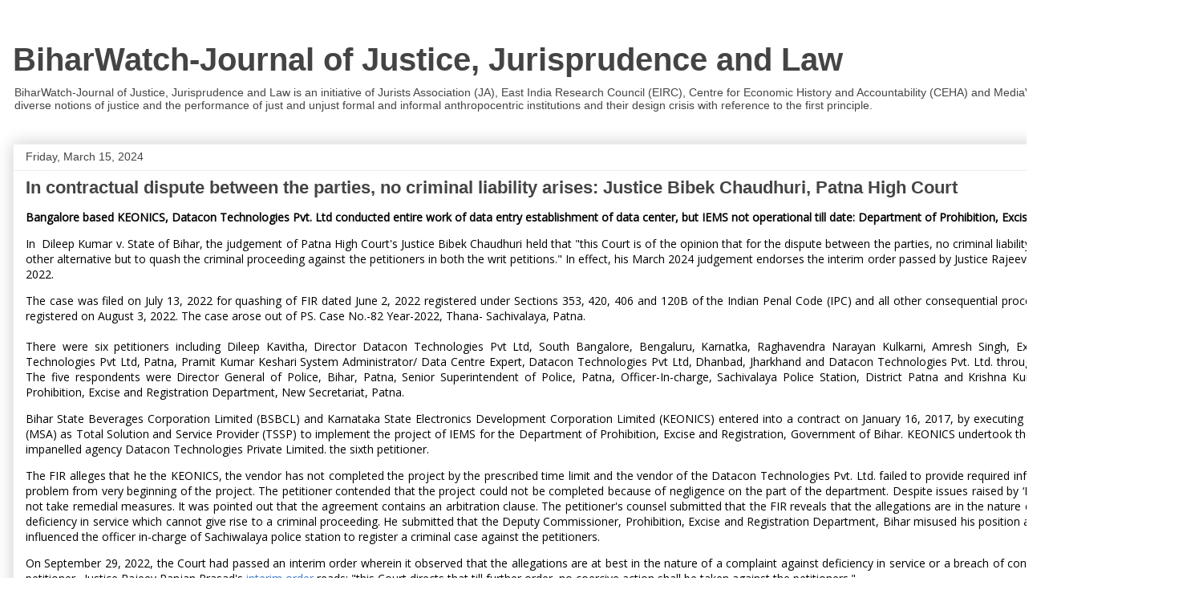

--- FILE ---
content_type: text/html; charset=UTF-8
request_url: https://www.biharwatch.in/2024/03/in-contractual-dispute-between-parties.html
body_size: 22682
content:
<!DOCTYPE html>
<html class='v2' dir='ltr' lang='en' xmlns='http://www.w3.org/1999/xhtml' xmlns:b='http://www.google.com/2005/gml/b' xmlns:data='http://www.google.com/2005/gml/data' xmlns:expr='http://www.google.com/2005/gml/expr'>
<head>
<link href='https://www.blogger.com/static/v1/widgets/335934321-css_bundle_v2.css' rel='stylesheet' type='text/css'/>
<meta content='width=1100' name='viewport'/>
<meta content='text/html; charset=UTF-8' http-equiv='Content-Type'/>
<meta content='blogger' name='generator'/>
<link href='https://www.biharwatch.in/favicon.ico' rel='icon' type='image/x-icon'/>
<link href='https://www.biharwatch.in/2024/03/in-contractual-dispute-between-parties.html' rel='canonical'/>
<link rel="alternate" type="application/atom+xml" title="BiharWatch-Journal of Justice, Jurisprudence and Law - Atom" href="https://www.biharwatch.in/feeds/posts/default" />
<link rel="alternate" type="application/rss+xml" title="BiharWatch-Journal of Justice, Jurisprudence and Law - RSS" href="https://www.biharwatch.in/feeds/posts/default?alt=rss" />
<link rel="service.post" type="application/atom+xml" title="BiharWatch-Journal of Justice, Jurisprudence and Law - Atom" href="https://www.blogger.com/feeds/7993771111626478689/posts/default" />

<link rel="alternate" type="application/atom+xml" title="BiharWatch-Journal of Justice, Jurisprudence and Law - Atom" href="https://www.biharwatch.in/feeds/6923625322771428031/comments/default" />
<!--Can't find substitution for tag [blog.ieCssRetrofitLinks]-->
<meta content='https://www.biharwatch.in/2024/03/in-contractual-dispute-between-parties.html' property='og:url'/>
<meta content='In contractual dispute between the parties, no criminal liability arises: Justice Bibek Chaudhuri, Patna High Court' property='og:title'/>
<meta content='Bangalore based KEONICS, Datacon Technologies  Pvt. Ltd conducted entire work of data entry establishment of  data center, but IEMS not oper...' property='og:description'/>
<title>BiharWatch-Journal of Justice, Jurisprudence and Law: In contractual dispute between the parties, no criminal liability arises: Justice Bibek Chaudhuri, Patna High Court</title>
<style type='text/css'>@font-face{font-family:'Open Sans';font-style:normal;font-weight:400;font-stretch:100%;font-display:swap;src:url(//fonts.gstatic.com/s/opensans/v44/memSYaGs126MiZpBA-UvWbX2vVnXBbObj2OVZyOOSr4dVJWUgsjZ0B4taVIUwaEQbjB_mQ.woff2)format('woff2');unicode-range:U+0460-052F,U+1C80-1C8A,U+20B4,U+2DE0-2DFF,U+A640-A69F,U+FE2E-FE2F;}@font-face{font-family:'Open Sans';font-style:normal;font-weight:400;font-stretch:100%;font-display:swap;src:url(//fonts.gstatic.com/s/opensans/v44/memSYaGs126MiZpBA-UvWbX2vVnXBbObj2OVZyOOSr4dVJWUgsjZ0B4kaVIUwaEQbjB_mQ.woff2)format('woff2');unicode-range:U+0301,U+0400-045F,U+0490-0491,U+04B0-04B1,U+2116;}@font-face{font-family:'Open Sans';font-style:normal;font-weight:400;font-stretch:100%;font-display:swap;src:url(//fonts.gstatic.com/s/opensans/v44/memSYaGs126MiZpBA-UvWbX2vVnXBbObj2OVZyOOSr4dVJWUgsjZ0B4saVIUwaEQbjB_mQ.woff2)format('woff2');unicode-range:U+1F00-1FFF;}@font-face{font-family:'Open Sans';font-style:normal;font-weight:400;font-stretch:100%;font-display:swap;src:url(//fonts.gstatic.com/s/opensans/v44/memSYaGs126MiZpBA-UvWbX2vVnXBbObj2OVZyOOSr4dVJWUgsjZ0B4jaVIUwaEQbjB_mQ.woff2)format('woff2');unicode-range:U+0370-0377,U+037A-037F,U+0384-038A,U+038C,U+038E-03A1,U+03A3-03FF;}@font-face{font-family:'Open Sans';font-style:normal;font-weight:400;font-stretch:100%;font-display:swap;src:url(//fonts.gstatic.com/s/opensans/v44/memSYaGs126MiZpBA-UvWbX2vVnXBbObj2OVZyOOSr4dVJWUgsjZ0B4iaVIUwaEQbjB_mQ.woff2)format('woff2');unicode-range:U+0307-0308,U+0590-05FF,U+200C-2010,U+20AA,U+25CC,U+FB1D-FB4F;}@font-face{font-family:'Open Sans';font-style:normal;font-weight:400;font-stretch:100%;font-display:swap;src:url(//fonts.gstatic.com/s/opensans/v44/memSYaGs126MiZpBA-UvWbX2vVnXBbObj2OVZyOOSr4dVJWUgsjZ0B5caVIUwaEQbjB_mQ.woff2)format('woff2');unicode-range:U+0302-0303,U+0305,U+0307-0308,U+0310,U+0312,U+0315,U+031A,U+0326-0327,U+032C,U+032F-0330,U+0332-0333,U+0338,U+033A,U+0346,U+034D,U+0391-03A1,U+03A3-03A9,U+03B1-03C9,U+03D1,U+03D5-03D6,U+03F0-03F1,U+03F4-03F5,U+2016-2017,U+2034-2038,U+203C,U+2040,U+2043,U+2047,U+2050,U+2057,U+205F,U+2070-2071,U+2074-208E,U+2090-209C,U+20D0-20DC,U+20E1,U+20E5-20EF,U+2100-2112,U+2114-2115,U+2117-2121,U+2123-214F,U+2190,U+2192,U+2194-21AE,U+21B0-21E5,U+21F1-21F2,U+21F4-2211,U+2213-2214,U+2216-22FF,U+2308-230B,U+2310,U+2319,U+231C-2321,U+2336-237A,U+237C,U+2395,U+239B-23B7,U+23D0,U+23DC-23E1,U+2474-2475,U+25AF,U+25B3,U+25B7,U+25BD,U+25C1,U+25CA,U+25CC,U+25FB,U+266D-266F,U+27C0-27FF,U+2900-2AFF,U+2B0E-2B11,U+2B30-2B4C,U+2BFE,U+3030,U+FF5B,U+FF5D,U+1D400-1D7FF,U+1EE00-1EEFF;}@font-face{font-family:'Open Sans';font-style:normal;font-weight:400;font-stretch:100%;font-display:swap;src:url(//fonts.gstatic.com/s/opensans/v44/memSYaGs126MiZpBA-UvWbX2vVnXBbObj2OVZyOOSr4dVJWUgsjZ0B5OaVIUwaEQbjB_mQ.woff2)format('woff2');unicode-range:U+0001-000C,U+000E-001F,U+007F-009F,U+20DD-20E0,U+20E2-20E4,U+2150-218F,U+2190,U+2192,U+2194-2199,U+21AF,U+21E6-21F0,U+21F3,U+2218-2219,U+2299,U+22C4-22C6,U+2300-243F,U+2440-244A,U+2460-24FF,U+25A0-27BF,U+2800-28FF,U+2921-2922,U+2981,U+29BF,U+29EB,U+2B00-2BFF,U+4DC0-4DFF,U+FFF9-FFFB,U+10140-1018E,U+10190-1019C,U+101A0,U+101D0-101FD,U+102E0-102FB,U+10E60-10E7E,U+1D2C0-1D2D3,U+1D2E0-1D37F,U+1F000-1F0FF,U+1F100-1F1AD,U+1F1E6-1F1FF,U+1F30D-1F30F,U+1F315,U+1F31C,U+1F31E,U+1F320-1F32C,U+1F336,U+1F378,U+1F37D,U+1F382,U+1F393-1F39F,U+1F3A7-1F3A8,U+1F3AC-1F3AF,U+1F3C2,U+1F3C4-1F3C6,U+1F3CA-1F3CE,U+1F3D4-1F3E0,U+1F3ED,U+1F3F1-1F3F3,U+1F3F5-1F3F7,U+1F408,U+1F415,U+1F41F,U+1F426,U+1F43F,U+1F441-1F442,U+1F444,U+1F446-1F449,U+1F44C-1F44E,U+1F453,U+1F46A,U+1F47D,U+1F4A3,U+1F4B0,U+1F4B3,U+1F4B9,U+1F4BB,U+1F4BF,U+1F4C8-1F4CB,U+1F4D6,U+1F4DA,U+1F4DF,U+1F4E3-1F4E6,U+1F4EA-1F4ED,U+1F4F7,U+1F4F9-1F4FB,U+1F4FD-1F4FE,U+1F503,U+1F507-1F50B,U+1F50D,U+1F512-1F513,U+1F53E-1F54A,U+1F54F-1F5FA,U+1F610,U+1F650-1F67F,U+1F687,U+1F68D,U+1F691,U+1F694,U+1F698,U+1F6AD,U+1F6B2,U+1F6B9-1F6BA,U+1F6BC,U+1F6C6-1F6CF,U+1F6D3-1F6D7,U+1F6E0-1F6EA,U+1F6F0-1F6F3,U+1F6F7-1F6FC,U+1F700-1F7FF,U+1F800-1F80B,U+1F810-1F847,U+1F850-1F859,U+1F860-1F887,U+1F890-1F8AD,U+1F8B0-1F8BB,U+1F8C0-1F8C1,U+1F900-1F90B,U+1F93B,U+1F946,U+1F984,U+1F996,U+1F9E9,U+1FA00-1FA6F,U+1FA70-1FA7C,U+1FA80-1FA89,U+1FA8F-1FAC6,U+1FACE-1FADC,U+1FADF-1FAE9,U+1FAF0-1FAF8,U+1FB00-1FBFF;}@font-face{font-family:'Open Sans';font-style:normal;font-weight:400;font-stretch:100%;font-display:swap;src:url(//fonts.gstatic.com/s/opensans/v44/memSYaGs126MiZpBA-UvWbX2vVnXBbObj2OVZyOOSr4dVJWUgsjZ0B4vaVIUwaEQbjB_mQ.woff2)format('woff2');unicode-range:U+0102-0103,U+0110-0111,U+0128-0129,U+0168-0169,U+01A0-01A1,U+01AF-01B0,U+0300-0301,U+0303-0304,U+0308-0309,U+0323,U+0329,U+1EA0-1EF9,U+20AB;}@font-face{font-family:'Open Sans';font-style:normal;font-weight:400;font-stretch:100%;font-display:swap;src:url(//fonts.gstatic.com/s/opensans/v44/memSYaGs126MiZpBA-UvWbX2vVnXBbObj2OVZyOOSr4dVJWUgsjZ0B4uaVIUwaEQbjB_mQ.woff2)format('woff2');unicode-range:U+0100-02BA,U+02BD-02C5,U+02C7-02CC,U+02CE-02D7,U+02DD-02FF,U+0304,U+0308,U+0329,U+1D00-1DBF,U+1E00-1E9F,U+1EF2-1EFF,U+2020,U+20A0-20AB,U+20AD-20C0,U+2113,U+2C60-2C7F,U+A720-A7FF;}@font-face{font-family:'Open Sans';font-style:normal;font-weight:400;font-stretch:100%;font-display:swap;src:url(//fonts.gstatic.com/s/opensans/v44/memSYaGs126MiZpBA-UvWbX2vVnXBbObj2OVZyOOSr4dVJWUgsjZ0B4gaVIUwaEQbjA.woff2)format('woff2');unicode-range:U+0000-00FF,U+0131,U+0152-0153,U+02BB-02BC,U+02C6,U+02DA,U+02DC,U+0304,U+0308,U+0329,U+2000-206F,U+20AC,U+2122,U+2191,U+2193,U+2212,U+2215,U+FEFF,U+FFFD;}</style>
<style id='page-skin-1' type='text/css'><!--
/*
-----------------------------------------------
Blogger Template Style
Name:     Awesome Inc.
Designer: Tina Chen
URL:      tinachen.org
----------------------------------------------- */
/* Variable definitions
====================
<Variable name="keycolor" description="Main Color" type="color" default="#ffffff"/>
<Group description="Page" selector="body">
<Variable name="body.font" description="Font" type="font"
default="normal normal 13px Arial, Tahoma, Helvetica, FreeSans, sans-serif"/>
<Variable name="body.background.color" description="Background Color" type="color" default="#000000"/>
<Variable name="body.text.color" description="Text Color" type="color" default="#ffffff"/>
</Group>
<Group description="Links" selector=".main-inner">
<Variable name="link.color" description="Link Color" type="color" default="#888888"/>
<Variable name="link.visited.color" description="Visited Color" type="color" default="#444444"/>
<Variable name="link.hover.color" description="Hover Color" type="color" default="#cccccc"/>
</Group>
<Group description="Blog Title" selector=".header h1">
<Variable name="header.font" description="Title Font" type="font"
default="normal bold 40px Arial, Tahoma, Helvetica, FreeSans, sans-serif"/>
<Variable name="header.text.color" description="Title Color" type="color" default="#000000" />
<Variable name="header.background.color" description="Header Background" type="color" default="transparent" />
</Group>
<Group description="Blog Description" selector=".header .description">
<Variable name="description.font" description="Font" type="font"
default="normal normal 14px Arial, Tahoma, Helvetica, FreeSans, sans-serif"/>
<Variable name="description.text.color" description="Text Color" type="color"
default="#000000" />
</Group>
<Group description="Tabs Text" selector=".tabs-inner .widget li a">
<Variable name="tabs.font" description="Font" type="font"
default="normal bold 14px Arial, Tahoma, Helvetica, FreeSans, sans-serif"/>
<Variable name="tabs.text.color" description="Text Color" type="color" default="#000000"/>
<Variable name="tabs.selected.text.color" description="Selected Color" type="color" default="#444444"/>
</Group>
<Group description="Tabs Background" selector=".tabs-outer .PageList">
<Variable name="tabs.background.color" description="Background Color" type="color" default="#141414"/>
<Variable name="tabs.selected.background.color" description="Selected Color" type="color" default="#444444"/>
<Variable name="tabs.border.color" description="Border Color" type="color" default="#eeeeee"/>
</Group>
<Group description="Date Header" selector=".main-inner .widget h2.date-header, .main-inner .widget h2.date-header span">
<Variable name="date.font" description="Font" type="font"
default="normal normal 14px Arial, Tahoma, Helvetica, FreeSans, sans-serif"/>
<Variable name="date.text.color" description="Text Color" type="color" default="#666666"/>
<Variable name="date.border.color" description="Border Color" type="color" default="#eeeeee"/>
</Group>
<Group description="Post Title" selector="h3.post-title, h4, h3.post-title a">
<Variable name="post.title.font" description="Font" type="font"
default="normal bold 22px Arial, Tahoma, Helvetica, FreeSans, sans-serif"/>
<Variable name="post.title.text.color" description="Text Color" type="color" default="#000000"/>
</Group>
<Group description="Post Background" selector=".post">
<Variable name="post.background.color" description="Background Color" type="color" default="#ffffff" />
<Variable name="post.border.color" description="Border Color" type="color" default="#eeeeee" />
<Variable name="post.border.bevel.color" description="Bevel Color" type="color" default="#eeeeee"/>
</Group>
<Group description="Gadget Title" selector="h2">
<Variable name="widget.title.font" description="Font" type="font"
default="normal bold 14px Arial, Tahoma, Helvetica, FreeSans, sans-serif"/>
<Variable name="widget.title.text.color" description="Text Color" type="color" default="#000000"/>
</Group>
<Group description="Gadget Text" selector=".sidebar .widget">
<Variable name="widget.font" description="Font" type="font"
default="normal normal 14px Arial, Tahoma, Helvetica, FreeSans, sans-serif"/>
<Variable name="widget.text.color" description="Text Color" type="color" default="#000000"/>
<Variable name="widget.alternate.text.color" description="Alternate Color" type="color" default="#666666"/>
</Group>
<Group description="Gadget Links" selector=".sidebar .widget">
<Variable name="widget.link.color" description="Link Color" type="color" default="#3778cd"/>
<Variable name="widget.link.visited.color" description="Visited Color" type="color" default="#4d469c"/>
<Variable name="widget.link.hover.color" description="Hover Color" type="color" default="#3778cd"/>
</Group>
<Group description="Gadget Background" selector=".sidebar .widget">
<Variable name="widget.background.color" description="Background Color" type="color" default="#141414"/>
<Variable name="widget.border.color" description="Border Color" type="color" default="#222222"/>
<Variable name="widget.border.bevel.color" description="Bevel Color" type="color" default="#000000"/>
</Group>
<Group description="Sidebar Background" selector=".column-left-inner .column-right-inner">
<Variable name="widget.outer.background.color" description="Background Color" type="color" default="transparent" />
</Group>
<Group description="Images" selector=".main-inner">
<Variable name="image.background.color" description="Background Color" type="color" default="transparent"/>
<Variable name="image.border.color" description="Border Color" type="color" default="transparent"/>
</Group>
<Group description="Feed" selector=".blog-feeds">
<Variable name="feed.text.color" description="Text Color" type="color" default="#000000"/>
</Group>
<Group description="Feed Links" selector=".blog-feeds">
<Variable name="feed.link.color" description="Link Color" type="color" default="#3778cd"/>
<Variable name="feed.link.visited.color" description="Visited Color" type="color" default="#4d469c"/>
<Variable name="feed.link.hover.color" description="Hover Color" type="color" default="#3778cd"/>
</Group>
<Group description="Pager" selector=".blog-pager">
<Variable name="pager.background.color" description="Background Color" type="color" default="#ffffff" />
</Group>
<Group description="Footer" selector=".footer-outer">
<Variable name="footer.background.color" description="Background Color" type="color" default="#ffffff" />
<Variable name="footer.text.color" description="Text Color" type="color" default="#000000" />
</Group>
<Variable name="title.shadow.spread" description="Title Shadow" type="length" default="-1px" min="-1px" max="100px"/>
<Variable name="body.background" description="Body Background" type="background"
color="#ffffff"
default="$(color) none repeat scroll top left"/>
<Variable name="body.background.gradient.cap" description="Body Gradient Cap" type="url"
default="none"/>
<Variable name="body.background.size" description="Body Background Size" type="string" default="auto"/>
<Variable name="tabs.background.gradient" description="Tabs Background Gradient" type="url"
default="none"/>
<Variable name="header.background.gradient" description="Header Background Gradient" type="url" default="none" />
<Variable name="header.padding.top" description="Header Top Padding" type="length" default="22px" min="0" max="100px"/>
<Variable name="header.margin.top" description="Header Top Margin" type="length" default="0" min="0" max="100px"/>
<Variable name="header.margin.bottom" description="Header Bottom Margin" type="length" default="0" min="0" max="100px"/>
<Variable name="widget.padding.top" description="Widget Padding Top" type="length" default="8px" min="0" max="20px"/>
<Variable name="widget.padding.side" description="Widget Padding Side" type="length" default="15px" min="0" max="100px"/>
<Variable name="widget.outer.margin.top" description="Widget Top Margin" type="length" default="0" min="0" max="100px"/>
<Variable name="widget.outer.background.gradient" description="Gradient" type="url" default="none" />
<Variable name="widget.border.radius" description="Gadget Border Radius" type="length" default="0" min="0" max="100px"/>
<Variable name="outer.shadow.spread" description="Outer Shadow Size" type="length" default="0" min="0" max="100px"/>
<Variable name="date.header.border.radius.top" description="Date Header Border Radius Top" type="length" default="0" min="0" max="100px"/>
<Variable name="date.header.position" description="Date Header Position" type="length" default="15px" min="0" max="100px"/>
<Variable name="date.space" description="Date Space" type="length" default="30px" min="0" max="100px"/>
<Variable name="date.position" description="Date Float" type="string" default="static" />
<Variable name="date.padding.bottom" description="Date Padding Bottom" type="length" default="0" min="0" max="100px"/>
<Variable name="date.border.size" description="Date Border Size" type="length" default="0" min="0" max="10px"/>
<Variable name="date.background" description="Date Background" type="background" color="transparent"
default="$(color) none no-repeat scroll top left" />
<Variable name="date.first.border.radius.top" description="Date First top radius" type="length" default="0" min="0" max="100px"/>
<Variable name="date.last.space.bottom" description="Date Last Space Bottom" type="length"
default="20px" min="0" max="100px"/>
<Variable name="date.last.border.radius.bottom" description="Date Last bottom radius" type="length" default="0" min="0" max="100px"/>
<Variable name="post.first.padding.top" description="First Post Padding Top" type="length" default="0" min="0" max="100px"/>
<Variable name="image.shadow.spread" description="Image Shadow Size" type="length" default="0" min="0" max="100px"/>
<Variable name="image.border.radius" description="Image Border Radius" type="length" default="0" min="0" max="100px"/>
<Variable name="separator.outdent" description="Separator Outdent" type="length" default="15px" min="0" max="100px"/>
<Variable name="title.separator.border.size" description="Widget Title Border Size" type="length" default="1px" min="0" max="10px"/>
<Variable name="list.separator.border.size" description="List Separator Border Size" type="length" default="1px" min="0" max="10px"/>
<Variable name="shadow.spread" description="Shadow Size" type="length" default="0" min="0" max="100px"/>
<Variable name="startSide" description="Side where text starts in blog language" type="automatic" default="left"/>
<Variable name="endSide" description="Side where text ends in blog language" type="automatic" default="right"/>
<Variable name="date.side" description="Side where date header is placed" type="string" default="right"/>
<Variable name="pager.border.radius.top" description="Pager Border Top Radius" type="length" default="0" min="0" max="100px"/>
<Variable name="pager.space.top" description="Pager Top Space" type="length" default="1em" min="0" max="20em"/>
<Variable name="footer.background.gradient" description="Background Gradient" type="url" default="none" />
<Variable name="mobile.background.size" description="Mobile Background Size" type="string"
default="auto"/>
<Variable name="mobile.background.overlay" description="Mobile Background Overlay" type="string"
default="transparent none repeat scroll top left"/>
<Variable name="mobile.button.color" description="Mobile Button Color" type="color" default="#ffffff" />
*/
/* Content
----------------------------------------------- */
body {
font: normal normal 14px Open Sans;
color: #000000;
background: #ffffff none repeat scroll top left;
}
html body .content-outer {
min-width: 0;
max-width: 100%;
width: 100%;
}
a:link {
text-decoration: none;
color: #3778cd;
}
a:visited {
text-decoration: none;
color: #4d469c;
}
a:hover {
text-decoration: underline;
color: #3778cd;
}
.body-fauxcolumn-outer .cap-top {
position: absolute;
z-index: 1;
height: 276px;
width: 100%;
background: transparent none repeat-x scroll top left;
_background-image: none;
}
/* Columns
----------------------------------------------- */
.content-inner {
padding: 0;
}
.header-inner .section {
margin: 0 16px;
}
.tabs-inner .section {
margin: 0 16px;
}
.main-inner {
padding-top: 30px;
}
.main-inner .column-center-inner,
.main-inner .column-left-inner,
.main-inner .column-right-inner {
padding: 0 5px;
}
*+html body .main-inner .column-center-inner {
margin-top: -30px;
}
#layout .main-inner .column-center-inner {
margin-top: 0;
}
/* Header
----------------------------------------------- */
.header-outer {
margin: 0 0 0 0;
background: transparent none repeat scroll 0 0;
}
.Header h1 {
font: normal bold 40px Arial, Tahoma, Helvetica, FreeSans, sans-serif;
color: #444444;
text-shadow: 0 0 -1px #000000;
}
.Header h1 a {
color: #444444;
}
.Header .description {
font: normal normal 14px Arial, Tahoma, Helvetica, FreeSans, sans-serif;
color: #444444;
}
.header-inner .Header .titlewrapper,
.header-inner .Header .descriptionwrapper {
padding-left: 0;
padding-right: 0;
margin-bottom: 0;
}
.header-inner .Header .titlewrapper {
padding-top: 22px;
}
/* Tabs
----------------------------------------------- */
.tabs-outer {
overflow: hidden;
position: relative;
background: #eeeeee url(//www.blogblog.com/1kt/awesomeinc/tabs_gradient_light.png) repeat scroll 0 0;
}
#layout .tabs-outer {
overflow: visible;
}
.tabs-cap-top, .tabs-cap-bottom {
position: absolute;
width: 100%;
border-top: 1px solid #999999;
}
.tabs-cap-bottom {
bottom: 0;
}
.tabs-inner .widget li a {
display: inline-block;
margin: 0;
padding: .6em 1.5em;
font: normal bold 14px Arial, Tahoma, Helvetica, FreeSans, sans-serif;
color: #444444;
border-top: 1px solid #999999;
border-bottom: 1px solid #999999;
border-left: 1px solid #999999;
height: 16px;
line-height: 16px;
}
.tabs-inner .widget li:last-child a {
border-right: 1px solid #999999;
}
.tabs-inner .widget li.selected a, .tabs-inner .widget li a:hover {
background: #666666 url(//www.blogblog.com/1kt/awesomeinc/tabs_gradient_light.png) repeat-x scroll 0 -100px;
color: #ffffff;
}
/* Headings
----------------------------------------------- */
h2 {
font: normal bold 14px Arial, Tahoma, Helvetica, FreeSans, sans-serif;
color: #444444;
}
/* Widgets
----------------------------------------------- */
.main-inner .section {
margin: 0 27px;
padding: 0;
}
.main-inner .column-left-outer,
.main-inner .column-right-outer {
margin-top: 0;
}
#layout .main-inner .column-left-outer,
#layout .main-inner .column-right-outer {
margin-top: 0;
}
.main-inner .column-left-inner,
.main-inner .column-right-inner {
background: transparent none repeat 0 0;
-moz-box-shadow: 0 0 0 rgba(0, 0, 0, .2);
-webkit-box-shadow: 0 0 0 rgba(0, 0, 0, .2);
-goog-ms-box-shadow: 0 0 0 rgba(0, 0, 0, .2);
box-shadow: 0 0 0 rgba(0, 0, 0, .2);
-moz-border-radius: 0;
-webkit-border-radius: 0;
-goog-ms-border-radius: 0;
border-radius: 0;
}
#layout .main-inner .column-left-inner,
#layout .main-inner .column-right-inner {
margin-top: 0;
}
.sidebar .widget {
font: normal normal 14px Arial, Tahoma, Helvetica, FreeSans, sans-serif;
color: #444444;
}
.sidebar .widget a:link {
color: #3778cd;
}
.sidebar .widget a:visited {
color: #4d469c;
}
.sidebar .widget a:hover {
color: #3778cd;
}
.sidebar .widget h2 {
text-shadow: 0 0 -1px #000000;
}
.main-inner .widget {
background-color: #ffffff;
border: 1px solid #eeeeee;
padding: 0 15px 15px;
margin: 20px -16px;
-moz-box-shadow: 0 0 20px rgba(0, 0, 0, .2);
-webkit-box-shadow: 0 0 20px rgba(0, 0, 0, .2);
-goog-ms-box-shadow: 0 0 20px rgba(0, 0, 0, .2);
box-shadow: 0 0 20px rgba(0, 0, 0, .2);
-moz-border-radius: 0;
-webkit-border-radius: 0;
-goog-ms-border-radius: 0;
border-radius: 0;
}
.main-inner .widget h2 {
margin: 0 -15px;
padding: .6em 15px .5em;
border-bottom: 1px solid transparent;
}
.footer-inner .widget h2 {
padding: 0 0 .4em;
border-bottom: 1px solid transparent;
}
.main-inner .widget h2 + div, .footer-inner .widget h2 + div {
border-top: 1px solid #eeeeee;
padding-top: 8px;
}
.main-inner .widget .widget-content {
margin: 0 -15px;
padding: 7px 15px 0;
}
.main-inner .widget ul, .main-inner .widget #ArchiveList ul.flat {
margin: -8px -15px 0;
padding: 0;
list-style: none;
}
.main-inner .widget #ArchiveList {
margin: -8px 0 0;
}
.main-inner .widget ul li, .main-inner .widget #ArchiveList ul.flat li {
padding: .5em 15px;
text-indent: 0;
color: #666666;
border-top: 1px solid #eeeeee;
border-bottom: 1px solid transparent;
}
.main-inner .widget #ArchiveList ul li {
padding-top: .25em;
padding-bottom: .25em;
}
.main-inner .widget ul li:first-child, .main-inner .widget #ArchiveList ul.flat li:first-child {
border-top: none;
}
.main-inner .widget ul li:last-child, .main-inner .widget #ArchiveList ul.flat li:last-child {
border-bottom: none;
}
.post-body {
position: relative;
}
.main-inner .widget .post-body ul {
padding: 0 2.5em;
margin: .5em 0;
list-style: disc;
}
.main-inner .widget .post-body ul li {
padding: 0.25em 0;
margin-bottom: .25em;
color: #000000;
border: none;
}
.footer-inner .widget ul {
padding: 0;
list-style: none;
}
.widget .zippy {
color: #666666;
}
/* Posts
----------------------------------------------- */
body .main-inner .Blog {
padding: 0;
margin-bottom: 1em;
background-color: transparent;
border: none;
-moz-box-shadow: 0 0 0 rgba(0, 0, 0, 0);
-webkit-box-shadow: 0 0 0 rgba(0, 0, 0, 0);
-goog-ms-box-shadow: 0 0 0 rgba(0, 0, 0, 0);
box-shadow: 0 0 0 rgba(0, 0, 0, 0);
}
.main-inner .section:last-child .Blog:last-child {
padding: 0;
margin-bottom: 1em;
}
.main-inner .widget h2.date-header {
margin: 0 -15px 1px;
padding: 0 0 0 0;
font: normal normal 14px Arial, Tahoma, Helvetica, FreeSans, sans-serif;
color: #444444;
background: transparent none no-repeat scroll top left;
border-top: 0 solid #eeeeee;
border-bottom: 1px solid transparent;
-moz-border-radius-topleft: 0;
-moz-border-radius-topright: 0;
-webkit-border-top-left-radius: 0;
-webkit-border-top-right-radius: 0;
border-top-left-radius: 0;
border-top-right-radius: 0;
position: static;
bottom: 100%;
right: 15px;
text-shadow: 0 0 -1px #000000;
}
.main-inner .widget h2.date-header span {
font: normal normal 14px Arial, Tahoma, Helvetica, FreeSans, sans-serif;
display: block;
padding: .5em 15px;
border-left: 0 solid #eeeeee;
border-right: 0 solid #eeeeee;
}
.date-outer {
position: relative;
margin: 30px 0 20px;
padding: 0 15px;
background-color: #ffffff;
border: 1px solid #eeeeee;
-moz-box-shadow: 0 0 20px rgba(0, 0, 0, .2);
-webkit-box-shadow: 0 0 20px rgba(0, 0, 0, .2);
-goog-ms-box-shadow: 0 0 20px rgba(0, 0, 0, .2);
box-shadow: 0 0 20px rgba(0, 0, 0, .2);
-moz-border-radius: 0;
-webkit-border-radius: 0;
-goog-ms-border-radius: 0;
border-radius: 0;
}
.date-outer:first-child {
margin-top: 0;
}
.date-outer:last-child {
margin-bottom: 20px;
-moz-border-radius-bottomleft: 0;
-moz-border-radius-bottomright: 0;
-webkit-border-bottom-left-radius: 0;
-webkit-border-bottom-right-radius: 0;
-goog-ms-border-bottom-left-radius: 0;
-goog-ms-border-bottom-right-radius: 0;
border-bottom-left-radius: 0;
border-bottom-right-radius: 0;
}
.date-posts {
margin: 0 -15px;
padding: 0 15px;
clear: both;
}
.post-outer, .inline-ad {
border-top: 1px solid #eeeeee;
margin: 0 -15px;
padding: 15px 15px;
}
.post-outer {
padding-bottom: 10px;
}
.post-outer:first-child {
padding-top: 0;
border-top: none;
}
.post-outer:last-child, .inline-ad:last-child {
border-bottom: none;
}
.post-body {
position: relative;
}
.post-body img {
padding: 8px;
background: transparent;
border: 1px solid transparent;
-moz-box-shadow: 0 0 0 rgba(0, 0, 0, .2);
-webkit-box-shadow: 0 0 0 rgba(0, 0, 0, .2);
box-shadow: 0 0 0 rgba(0, 0, 0, .2);
-moz-border-radius: 0;
-webkit-border-radius: 0;
border-radius: 0;
}
h3.post-title, h4 {
font: normal bold 22px Arial, Tahoma, Helvetica, FreeSans, sans-serif;
color: #444444;
}
h3.post-title a {
font: normal bold 22px Arial, Tahoma, Helvetica, FreeSans, sans-serif;
color: #444444;
}
h3.post-title a:hover {
color: #3778cd;
text-decoration: underline;
}
.post-header {
margin: 0 0 1em;
}
.post-body {
line-height: 1.4;
}
.post-outer h2 {
color: #000000;
}
.post-footer {
margin: 1.5em 0 0;
}
#blog-pager {
padding: 15px;
font-size: 120%;
background-color: #ffffff;
border: 1px solid #eeeeee;
-moz-box-shadow: 0 0 20px rgba(0, 0, 0, .2);
-webkit-box-shadow: 0 0 20px rgba(0, 0, 0, .2);
-goog-ms-box-shadow: 0 0 20px rgba(0, 0, 0, .2);
box-shadow: 0 0 20px rgba(0, 0, 0, .2);
-moz-border-radius: 0;
-webkit-border-radius: 0;
-goog-ms-border-radius: 0;
border-radius: 0;
-moz-border-radius-topleft: 0;
-moz-border-radius-topright: 0;
-webkit-border-top-left-radius: 0;
-webkit-border-top-right-radius: 0;
-goog-ms-border-top-left-radius: 0;
-goog-ms-border-top-right-radius: 0;
border-top-left-radius: 0;
border-top-right-radius-topright: 0;
margin-top: 1em;
}
.blog-feeds, .post-feeds {
margin: 1em 0;
text-align: center;
color: #444444;
}
.blog-feeds a, .post-feeds a {
color: #3778cd;
}
.blog-feeds a:visited, .post-feeds a:visited {
color: #4d469c;
}
.blog-feeds a:hover, .post-feeds a:hover {
color: #3778cd;
}
.post-outer .comments {
margin-top: 2em;
}
/* Comments
----------------------------------------------- */
.comments .comments-content .icon.blog-author {
background-repeat: no-repeat;
background-image: url([data-uri]);
}
.comments .comments-content .loadmore a {
border-top: 1px solid #999999;
border-bottom: 1px solid #999999;
}
.comments .continue {
border-top: 2px solid #999999;
}
/* Footer
----------------------------------------------- */
.footer-outer {
margin: -20px 0 -1px;
padding: 20px 0 0;
color: #444444;
overflow: hidden;
}
.footer-fauxborder-left {
border-top: 1px solid #eeeeee;
background: #ffffff none repeat scroll 0 0;
-moz-box-shadow: 0 0 20px rgba(0, 0, 0, .2);
-webkit-box-shadow: 0 0 20px rgba(0, 0, 0, .2);
-goog-ms-box-shadow: 0 0 20px rgba(0, 0, 0, .2);
box-shadow: 0 0 20px rgba(0, 0, 0, .2);
margin: 0 -20px;
}
/* Mobile
----------------------------------------------- */
body.mobile {
background-size: auto;
}
.mobile .body-fauxcolumn-outer {
background: transparent none repeat scroll top left;
}
*+html body.mobile .main-inner .column-center-inner {
margin-top: 0;
}
.mobile .main-inner .widget {
padding: 0 0 15px;
}
.mobile .main-inner .widget h2 + div,
.mobile .footer-inner .widget h2 + div {
border-top: none;
padding-top: 0;
}
.mobile .footer-inner .widget h2 {
padding: 0.5em 0;
border-bottom: none;
}
.mobile .main-inner .widget .widget-content {
margin: 0;
padding: 7px 0 0;
}
.mobile .main-inner .widget ul,
.mobile .main-inner .widget #ArchiveList ul.flat {
margin: 0 -15px 0;
}
.mobile .main-inner .widget h2.date-header {
right: 0;
}
.mobile .date-header span {
padding: 0.4em 0;
}
.mobile .date-outer:first-child {
margin-bottom: 0;
border: 1px solid #eeeeee;
-moz-border-radius-topleft: 0;
-moz-border-radius-topright: 0;
-webkit-border-top-left-radius: 0;
-webkit-border-top-right-radius: 0;
-goog-ms-border-top-left-radius: 0;
-goog-ms-border-top-right-radius: 0;
border-top-left-radius: 0;
border-top-right-radius: 0;
}
.mobile .date-outer {
border-color: #eeeeee;
border-width: 0 1px 1px;
}
.mobile .date-outer:last-child {
margin-bottom: 0;
}
.mobile .main-inner {
padding: 0;
}
.mobile .header-inner .section {
margin: 0;
}
.mobile .post-outer, .mobile .inline-ad {
padding: 5px 0;
}
.mobile .tabs-inner .section {
margin: 0 10px;
}
.mobile .main-inner .widget h2 {
margin: 0;
padding: 0;
}
.mobile .main-inner .widget h2.date-header span {
padding: 0;
}
.mobile .main-inner .widget .widget-content {
margin: 0;
padding: 7px 0 0;
}
.mobile #blog-pager {
border: 1px solid transparent;
background: #ffffff none repeat scroll 0 0;
}
.mobile .main-inner .column-left-inner,
.mobile .main-inner .column-right-inner {
background: transparent none repeat 0 0;
-moz-box-shadow: none;
-webkit-box-shadow: none;
-goog-ms-box-shadow: none;
box-shadow: none;
}
.mobile .date-posts {
margin: 0;
padding: 0;
}
.mobile .footer-fauxborder-left {
margin: 0;
border-top: inherit;
}
.mobile .main-inner .section:last-child .Blog:last-child {
margin-bottom: 0;
}
.mobile-index-contents {
color: #000000;
}
.mobile .mobile-link-button {
background: #3778cd url(//www.blogblog.com/1kt/awesomeinc/tabs_gradient_light.png) repeat scroll 0 0;
}
.mobile-link-button a:link, .mobile-link-button a:visited {
color: #ffffff;
}
.mobile .tabs-inner .PageList .widget-content {
background: transparent;
border-top: 1px solid;
border-color: #999999;
color: #444444;
}
.mobile .tabs-inner .PageList .widget-content .pagelist-arrow {
border-left: 1px solid #999999;
}

--></style>
<style id='template-skin-1' type='text/css'><!--
body {
min-width: 1500px;
}
.content-outer, .content-fauxcolumn-outer, .region-inner {
min-width: 1500px;
max-width: 1500px;
_width: 1500px;
}
.main-inner .columns {
padding-left: 0px;
padding-right: 0px;
}
.main-inner .fauxcolumn-center-outer {
left: 0px;
right: 0px;
/* IE6 does not respect left and right together */
_width: expression(this.parentNode.offsetWidth -
parseInt("0px") -
parseInt("0px") + 'px');
}
.main-inner .fauxcolumn-left-outer {
width: 0px;
}
.main-inner .fauxcolumn-right-outer {
width: 0px;
}
.main-inner .column-left-outer {
width: 0px;
right: 100%;
margin-left: -0px;
}
.main-inner .column-right-outer {
width: 0px;
margin-right: -0px;
}
#layout {
min-width: 0;
}
#layout .content-outer {
min-width: 0;
width: 800px;
}
#layout .region-inner {
min-width: 0;
width: auto;
}
body#layout div.add_widget {
padding: 8px;
}
body#layout div.add_widget a {
margin-left: 32px;
}
--></style>
<link href='https://www.blogger.com/dyn-css/authorization.css?targetBlogID=7993771111626478689&amp;zx=db1e9a0d-cf44-4a22-95c1-e1edb7926ae5' media='none' onload='if(media!=&#39;all&#39;)media=&#39;all&#39;' rel='stylesheet'/><noscript><link href='https://www.blogger.com/dyn-css/authorization.css?targetBlogID=7993771111626478689&amp;zx=db1e9a0d-cf44-4a22-95c1-e1edb7926ae5' rel='stylesheet'/></noscript>
<meta name='google-adsense-platform-account' content='ca-host-pub-1556223355139109'/>
<meta name='google-adsense-platform-domain' content='blogspot.com'/>

<!-- data-ad-client=ca-pub-3675547462508214 -->

</head>
<body class='loading'>
<div class='navbar no-items section' id='navbar' name='Navbar'>
</div>
<div class='body-fauxcolumns'>
<div class='fauxcolumn-outer body-fauxcolumn-outer'>
<div class='cap-top'>
<div class='cap-left'></div>
<div class='cap-right'></div>
</div>
<div class='fauxborder-left'>
<div class='fauxborder-right'></div>
<div class='fauxcolumn-inner'>
</div>
</div>
<div class='cap-bottom'>
<div class='cap-left'></div>
<div class='cap-right'></div>
</div>
</div>
</div>
<script type='text/javascript'>
	atOptions = {
		'key' : 'd0634f541c6cd159b50b50894a3ad437',
		'format' : 'iframe',
		'height' : 90,
		'width' : 728,
		'params' : {}
	};
</script>
<script src='//www.topcreativeformat.com/d0634f541c6cd159b50b50894a3ad437/invoke.js' type='text/javascript'></script>
<div class='content'>
<div class='content-fauxcolumns'>
<div class='fauxcolumn-outer content-fauxcolumn-outer'>
<div class='cap-top'>
<div class='cap-left'></div>
<div class='cap-right'></div>
</div>
<div class='fauxborder-left'>
<div class='fauxborder-right'></div>
<div class='fauxcolumn-inner'>
</div>
</div>
<div class='cap-bottom'>
<div class='cap-left'></div>
<div class='cap-right'></div>
</div>
</div>
</div>
<div class='content-outer'>
<div class='content-cap-top cap-top'>
<div class='cap-left'></div>
<div class='cap-right'></div>
</div>
<div class='fauxborder-left content-fauxborder-left'>
<div class='fauxborder-right content-fauxborder-right'></div>
<div class='content-inner'>
<header>
<div class='header-outer'>
<div class='header-cap-top cap-top'>
<div class='cap-left'></div>
<div class='cap-right'></div>
</div>
<div class='fauxborder-left header-fauxborder-left'>
<div class='fauxborder-right header-fauxborder-right'></div>
<div class='region-inner header-inner'>
<div class='header section' id='header' name='Header'><div class='widget Header' data-version='1' id='Header1'>
<div id='header-inner'>
<div class='titlewrapper'>
<h1 class='title'>
<a href='https://www.biharwatch.in/'>
BiharWatch-Journal of Justice, Jurisprudence and Law
</a>
</h1>
</div>
<div class='descriptionwrapper'>
<p class='description'><span>BiharWatch-Journal of Justice, Jurisprudence and Law is an initiative of Jurists Association (JA), East India Research Council (EIRC), Centre for Economic History and Accountability (CEHA) and MediaVigil. It publishes research on diverse notions of justice and the performance of just and unjust formal and informal anthropocentric institutions and their design crisis with reference to the first principle.</span></p>
</div>
</div>
</div></div>
</div>
</div>
<div class='header-cap-bottom cap-bottom'>
<div class='cap-left'></div>
<div class='cap-right'></div>
</div>
</div>
</header>
<div class='tabs-outer'>
<div class='tabs-cap-top cap-top'>
<div class='cap-left'></div>
<div class='cap-right'></div>
</div>
<div class='fauxborder-left tabs-fauxborder-left'>
<div class='fauxborder-right tabs-fauxborder-right'></div>
<div class='region-inner tabs-inner'>
<div class='tabs no-items section' id='crosscol' name='Cross-Column'>
</div>
<div class='tabs no-items section' id='crosscol-overflow' name='Cross-Column 2'></div>
</div>
</div>
<div class='tabs-cap-bottom cap-bottom'>
<div class='cap-left'></div>
<div class='cap-right'></div>
</div>
</div>
<div class='main-outer'>
<div class='main-cap-top cap-top'>
<div class='cap-left'></div>
<div class='cap-right'></div>
</div>
<div class='fauxborder-left main-fauxborder-left'>
<div class='fauxborder-right main-fauxborder-right'></div>
<div class='region-inner main-inner'>
<div class='columns fauxcolumns'>
<div class='fauxcolumn-outer fauxcolumn-center-outer'>
<div class='cap-top'>
<div class='cap-left'></div>
<div class='cap-right'></div>
</div>
<div class='fauxborder-left'>
<div class='fauxborder-right'></div>
<div class='fauxcolumn-inner'>
</div>
</div>
<div class='cap-bottom'>
<div class='cap-left'></div>
<div class='cap-right'></div>
</div>
</div>
<div class='fauxcolumn-outer fauxcolumn-left-outer'>
<div class='cap-top'>
<div class='cap-left'></div>
<div class='cap-right'></div>
</div>
<div class='fauxborder-left'>
<div class='fauxborder-right'></div>
<div class='fauxcolumn-inner'>
</div>
</div>
<div class='cap-bottom'>
<div class='cap-left'></div>
<div class='cap-right'></div>
</div>
</div>
<div class='fauxcolumn-outer fauxcolumn-right-outer'>
<div class='cap-top'>
<div class='cap-left'></div>
<div class='cap-right'></div>
</div>
<div class='fauxborder-left'>
<div class='fauxborder-right'></div>
<div class='fauxcolumn-inner'>
</div>
</div>
<div class='cap-bottom'>
<div class='cap-left'></div>
<div class='cap-right'></div>
</div>
</div>
<!-- corrects IE6 width calculation -->
<div class='columns-inner'>
<div class='column-center-outer'>
<div class='column-center-inner'>
<div class='main section' id='main' name='Main'><div class='widget Blog' data-version='1' id='Blog1'>
<div class='blog-posts hfeed'>

          <div class="date-outer">
        
<h2 class='date-header'><span>Friday, March 15, 2024</span></h2>

          <div class="date-posts">
        
<div class='post-outer'>
<div class='post hentry uncustomized-post-template' itemprop='blogPost' itemscope='itemscope' itemtype='http://schema.org/BlogPosting'>
<meta content='7993771111626478689' itemprop='blogId'/>
<meta content='6923625322771428031' itemprop='postId'/>
<a name='6923625322771428031'></a>
<h3 class='post-title entry-title' itemprop='name'>
In contractual dispute between the parties, no criminal liability arises: Justice Bibek Chaudhuri, Patna High Court
</h3>
<div class='post-header'>
<div class='post-header-line-1'></div>
</div>
<div class='post-body entry-content' id='post-body-6923625322771428031' itemprop='description articleBody'>
<p style="text-align: justify;"><b>Bangalore based KEONICS, Datacon Technologies
 Pvt. Ltd conducted entire work of data entry establishment of 
data center, but IEMS not operational till date: Department of Prohibition, Excise and Registration, Bihar</b> </p><p style="text-align: justify;">In&nbsp; Dileep Kumar v. State of Bihar, the judgement of Patna High Court's Justice Bibek Chaudhuri held that "this Court is of the opinion that for the dispute between the parties, no criminal liability arises. Therefore, I have no other alternative but to quash the criminal proceeding against the petitioners in both the writ petitions." In effect, his March 2024 judgement endorses the interim order passed by  Justice Rajeev Ranjan Prasad in September 2022.</p><p style="text-align: justify;">The case was filed on July 13, 2022 for quashing of FIR dated June 2, 2022 registered under Sections 353, 420, 406 and 120B of the Indian Penal Code (IPC) and all other consequential proceeding. The criminal writ was registered on August 3, 2022. The case arose out of PS. Case No.-82 Year-2022, Thana- Sachivalaya, Patna. <br /><br />There were six petitioners including Dileep Kavitha, Director Datacon Technologies Pvt Ltd, South Bangalore, Bengaluru, Karnatka, Raghavendra Narayan Kulkarni, Amresh Singh, Ex Project Incharge, Datacon Technologies Pvt Ltd, Patna, Pramit Kumar Keshari System Administrator/ Data Centre Expert, Datacon Technologies Pvt Ltd, Dhanbad, Jharkhand and Datacon Technologies Pvt. Ltd. through its Director Dileep Kumar. The five respondents were Director General of Police, 
Bihar, Patna, Senior Superintendent of Police, Patna, Officer-In-charge,
 Sachivalaya Police Station, District Patna and Krishna Kumar, Deputy 
Commissioner, Prohibition, Excise and Registration Department, New 
Secretariat, Patna.</p><p style="text-align: justify;">Bihar State Beverages Corporation Limited (BSBCL) and Karnataka State Electronics Development Corporation Limited (KEONICS) entered into a contract on January 16, 2017, by executing a Master Service Agreement (MSA) as Total Solution and Service Provider (TSSP) to implement the project of IEMS for the Department of Prohibition, Excise and Registration, Government of Bihar. KEONICS undertook the project of IEMS through its impanelled agency Datacon Technologies Private Limited. the sixth petitioner.&nbsp;&nbsp;</p><p style="text-align: justify;">The FIR alleges that he the KEONICS, the vendor has not completed the project by the prescribed time limit and the vendor of the Datacon Technologies Pvt. Ltd. failed to provide required infrastructure. There was some problem from very beginning of the project. The petitioner contended that the project could not be completed because of negligence on the part of the department. Despite issues raised by &#8216;KEONICS&#8217; the department did not take remedial measures. It was pointed out that the agreement contains an arbitration clause. The petitioner's counsel submitted that the FIR reveals that the allegations are in the nature of a complaint with regard to deficiency in service which cannot give rise to a criminal proceeding. He submitted that the Deputy Commissioner, Prohibition, Excise and Registration Department, Bihar misused his position as a government servant and influenced the officer in-charge of Sachiwalaya police station to register a criminal case against the petitioners.&nbsp;</p><p style="text-align: justify;">On September 29, 2022, the Court had passed an interim order wherein it observed that the allegations are at best in the nature of a complaint against deficiency in service or a breach of contract by the vendor, the sixth petitioner.&nbsp; Justice Rajeev Ranjan Prasad's <a href="https://patnahighcourt.gov.in/vieworder/MTYjODY3IzIwMjIjMiNO-5EH6--am1--G8V7TU=">interim order</a> reads: "this Court directs that till further order, no coercive action shall be taken against the petitioners."&nbsp; &nbsp;&nbsp;&nbsp; <br /></p><p style="text-align: justify;">The 
petitioners submitted that the Department committed contractual breach 
in the form of Master Service Agreement, which 
nowhere prescribed for criminal liability against the other party. 
Moreover, IEMS is having detailed provision for dispute resolution which
 includes escalation, mediation and provision of arbitration clause as 
per Arbitration and Conciliation Act, which can be invoked in case the 
complainant Department has any grievances against the vendor i.e. 
KEONICS. The respondents submitted that on behalf of KEONICS, Datacon Technologies
 Private Limited conducted entire work of data entry establishment of 
data center, but they have not made IEMS operational till date.&nbsp;</p><p style="text-align: justify;">The 
petitioners' contended that the entire dispute cropped up on the 
question of non-payment of money which the Datacon Technologies Private 
Limited claimed for their work through KEONICS.</p><p style="text-align: justify;">The <a href="https://patnahighcourt.gov.in/viewjudgment/MTYjOTQ0IzIwMjIjMSNO-MJtVgMB1Cpg=">final judgement</a> dated March 15, 2024 reads: "BSBCL, KEONICS and Datacon Technologies Private 
Limited are directed to sit together to resolve their grievances within 
four weeks from the date of this order, so that IEMS may be made 
operation, subject to any technical glitches and the question regarding 
payment or non-payment of the costs for the project shall be determined 
directly between BSBCL and KEONICS."</p>
<div style='clear: both;'></div>
</div>
<div class='post-footer'>
<div class='post-footer-line post-footer-line-1'>
<span class='post-author vcard'>
Posted by
<span class='fn' itemprop='author' itemscope='itemscope' itemtype='http://schema.org/Person'>
<meta content='https://www.blogger.com/profile/17801809794795753601' itemprop='url'/>
<a class='g-profile' href='https://www.blogger.com/profile/17801809794795753601' rel='author' title='author profile'>
<span itemprop='name'>mediavigil</span>
</a>
</span>
</span>
<span class='post-timestamp'>
at
<meta content='https://www.biharwatch.in/2024/03/in-contractual-dispute-between-parties.html' itemprop='url'/>
<a class='timestamp-link' href='https://www.biharwatch.in/2024/03/in-contractual-dispute-between-parties.html' rel='bookmark' title='permanent link'><abbr class='published' itemprop='datePublished' title='2024-03-15T09:16:00-07:00'>9:16&#8239;AM</abbr></a>
</span>
<span class='post-comment-link'>
</span>
<span class='post-icons'>
<span class='item-control blog-admin pid-2007366235'>
<a href='https://www.blogger.com/post-edit.g?blogID=7993771111626478689&postID=6923625322771428031&from=pencil' title='Edit Post'>
<img alt='' class='icon-action' height='18' src='https://resources.blogblog.com/img/icon18_edit_allbkg.gif' width='18'/>
</a>
</span>
</span>
<div class='post-share-buttons goog-inline-block'>
</div>
</div>
<div class='post-footer-line post-footer-line-2'>
<span class='post-labels'>
Labels:
<a href='https://www.biharwatch.in/search/label/Bihar' rel='tag'>Bihar</a>,
<a href='https://www.biharwatch.in/search/label/Datacon%20Technologies%20Pvt%20Ltd' rel='tag'>Datacon Technologies Pvt Ltd</a>,
<a href='https://www.biharwatch.in/search/label/Department%20of%20Prohibition' rel='tag'>Department of Prohibition</a>,
<a href='https://www.biharwatch.in/search/label/Excise%20and%20Registration' rel='tag'>Excise and Registration</a>,
<a href='https://www.biharwatch.in/search/label/Karnataka%20State%20Electronics%20Development%20Corporation%20Limited%20%28KEONICS%29' rel='tag'>Karnataka State Electronics Development Corporation Limited (KEONICS)</a>
</span>
</div>
<div class='post-footer-line post-footer-line-3'>
<span class='post-location'>
</span>
</div>
</div>
</div>
<div class='comments' id='comments'>
<a name='comments'></a>
<h4>No comments:</h4>
<div id='Blog1_comments-block-wrapper'>
<dl class='avatar-comment-indent' id='comments-block'>
</dl>
</div>
<p class='comment-footer'>
<a href='https://www.blogger.com/comment/fullpage/post/7993771111626478689/6923625322771428031' onclick=''>Post a Comment</a>
</p>
</div>
</div>

        </div></div>
      
</div>
<div class='blog-pager' id='blog-pager'>
<span id='blog-pager-newer-link'>
<a class='blog-pager-newer-link' href='https://www.biharwatch.in/2024/03/patna-high-courts-justice-arun-kumar.html' id='Blog1_blog-pager-newer-link' title='Newer Post'>Newer Post</a>
</span>
<span id='blog-pager-older-link'>
<a class='blog-pager-older-link' href='https://www.biharwatch.in/2024/03/has-case-concerning-murder-of-judge.html' id='Blog1_blog-pager-older-link' title='Older Post'>Older Post</a>
</span>
<a class='home-link' href='https://www.biharwatch.in/'>Home</a>
</div>
<div class='clear'></div>
<div class='post-feeds'>
<div class='feed-links'>
Subscribe to:
<a class='feed-link' href='https://www.biharwatch.in/feeds/6923625322771428031/comments/default' target='_blank' type='application/atom+xml'>Post Comments (Atom)</a>
</div>
</div>
</div></div>
</div>
</div>
<div class='column-left-outer'>
<div class='column-left-inner'>
<aside>
</aside>
</div>
</div>
<div class='column-right-outer'>
<div class='column-right-inner'>
<aside>
</aside>
</div>
</div>
</div>
<div style='clear: both'></div>
<!-- columns -->
</div>
<!-- main -->
</div>
</div>
<div class='main-cap-bottom cap-bottom'>
<div class='cap-left'></div>
<div class='cap-right'></div>
</div>
</div>
<footer>
<div class='footer-outer'>
<div class='footer-cap-top cap-top'>
<div class='cap-left'></div>
<div class='cap-right'></div>
</div>
<div class='fauxborder-left footer-fauxborder-left'>
<div class='fauxborder-right footer-fauxborder-right'></div>
<div class='region-inner footer-inner'>
<div class='foot section' id='footer-1'><div class='widget BlogSearch' data-version='1' id='BlogSearch1'>
<h2 class='title'>Search</h2>
<div class='widget-content'>
<div id='BlogSearch1_form'>
<form action='https://www.biharwatch.in/search' class='gsc-search-box' target='_top'>
<table cellpadding='0' cellspacing='0' class='gsc-search-box'>
<tbody>
<tr>
<td class='gsc-input'>
<input autocomplete='off' class='gsc-input' name='q' size='10' title='search' type='text' value=''/>
</td>
<td class='gsc-search-button'>
<input class='gsc-search-button' title='search' type='submit' value='Search'/>
</td>
</tr>
</tbody>
</table>
</form>
</div>
</div>
<div class='clear'></div>
</div><div class='widget LinkList' data-version='1' id='LinkList2'>
<h2>Discordant Judgements</h2>
<div class='widget-content'>
<ul>
<li><a href='https://main.sci.gov.in/jonew/judis/5622.pdf'>ADM Jabalpur vs. Shivakant Shukla (1976)</a></li>
<li><a href='https://api.sci.gov.in/jonew/judis/5387.pdf'>Union of India vs. Bhanudas Krishna Gawde (1977)</a></li>
<li><a href='https://digiscr.sci.gov.in/admin/judgement_file/judgement_pdf/2013/volume%2017/Part%20I/2013_28_116-254_1704375993.pdf'>Suresh Kumar Koushal vs. NAZ Foundation (2014)</a></li>
<li><a href='https://tile.loc.gov/storage-services/service/ll/usrep/usrep323/usrep323214/usrep323214.pdf'>Korematsu vs. Uniteds States (1944)</a></li>
<li><a href='https://tile.loc.gov/storage-services/service/ll/usrep/usrep274/usrep274200/usrep274200.pdf'>Buck vs. Bell (1927)</a></li>
<li><a href='https://main.sci.gov.in/judgment/judis/1251.pdf'>A.K. Gopalan vs. State of Madras (1950)</a></li>
<li><a href='https://digiscr.sci.gov.in/admin/judgement_file/judgement_pdf/1954/volume%201/Part%20I/m.%20p.%20sharma%20and%20others_satish%20chandra,%20district%20magistrate,%20delhi,%20and%20others._1698661731.pdf'>M.P. Sharma vs. Satish Chandra, District Magistrate, Delhi and Others (1954) </a></li>
<li><a href='https://main.sci.gov.in/judgment/judis/3641.pdf'>Kharak Singh vs. State of Uttar Pradesh (1964)</a></li>
<li><a href='https://tile.loc.gov/storage-services/service/ll/usrep/usrep425/usrep425435/usrep425435.pdf'>Miller vs. United States (1976)</a></li>
<li><a href='https://tile.loc.gov/storage-services/service/ll/usrep/usrep060/usrep060393a/usrep060393a.pdf'>Dred Scott vs. Sandford (1857) </a></li>
</ul>
<div class='clear'></div>
</div>
</div><div class='widget LinkList' data-version='1' id='LinkList6'>
<h2>Landmark Judgments</h2>
<div class='widget-content'>
<ul>
<li><a href='https://judgments.ecourts.gov.in/KBJ/'>The Basic Structure Judgment  His Holiness Kesavananda Bharati v State of Kerala [1973] Supp SCR 1</a></li>
<li><a href='https://cdnbbsr.s3waas.gov.in/s3ec0490f1f4972d133619a60c30f3559e/documents/aor_notice_circular/2.pdf'>Maneka Gandhi v Union of India [1978] 2 SCR 621</a></li>
<li><a href='https://cdnbbsr.s3waas.gov.in/s3ec0490f1f4972d133619a60c30f3559e/documents/aor_notice_circular/3.pdf'>Minerva Mills Ltd and Ors v Union of India and Ors [1981] 1 SCR 206</a></li>
<li><a href='https://cdnbbsr.s3waas.gov.in/s3ec0490f1f4972d133619a60c30f3559e/documents/aor_notice_circular/4.pdf'>Sharad Birdhi Chand Sarda v State of Maharashtra [1985] 1 SCR 88</a></li>
<li><a href='https://cdnbbsr.s3waas.gov.in/s3ec0490f1f4972d133619a60c30f3559e/documents/aor_notice_circular/5.pdf'>A R Antulay v R S Nayak and Anr [1988] Supp 1 SCR 1</a></li>
<li><a href='https://cdnbbsr.s3waas.gov.in/s3ec0490f1f4972d133619a60c30f3559e/documents/aor_notice_circular/6.pdf'>Kihoto Hollohan v Zachillhu and Others [1992] 1 SCR 686</a></li>
<li><a href='https://cdnbbsr.s3waas.gov.in/s3ec0490f1f4972d133619a60c30f3559e/documents/aor_notice_circular/7.pdf'>Indra Sawhney and Ors v Union of India and Ors [1992] Supp 2 SCR 454</a></li>
<li><a href='https://cdnbbsr.s3waas.gov.in/s3ec0490f1f4972d133619a60c30f3559e/documents/aor_notice_circular/8.pdf'>S R Bommai and Ors v Union of India and Ors [1994] 2 SCR 644</a></li>
<li><a href='https://cdnbbsr.s3waas.gov.in/s3ec0490f1f4972d133619a60c30f3559e/documents/aor_notice_circular/9.pdf'>L Chandra Kumar v Union of India and Ors [1994] Supp 6 SCR 261</a></li>
<li><a href='https://cdnbbsr.s3waas.gov.in/s3ec0490f1f4972d133619a60c30f3559e/documents/aor_notice_circular/10.pdf'>Vellore Citizens Welfare Forum v Union of India and Ors [1996] Supp 5 SCR 241</a></li>
<li><a href='https://cdnbbsr.s3waas.gov.in/s3ec0490f1f4972d133619a60c30f3559e/documents/aor_notice_circular/11.pdf'>D K Basu v State of West Bengal [1996] Supp 10 SCR 284</a></li>
<li><a href='https://cdnbbsr.s3waas.gov.in/s3ec0490f1f4972d133619a60c30f3559e/documents/aor_notice_circular/12.pdf'>Mafatlal Industries Ltd v Union of India [1996] Supp 10 SCR 585</a></li>
<li><a href='https://cdnbbsr.s3waas.gov.in/s3ec0490f1f4972d133619a60c30f3559e/documents/aor_notice_circular/13.pdf'>Vishaka and Ors v State of Rajasthan and Ors [1997] Supp 3 SCR 404</a></li>
<li><a href='https://cdnbbsr.s3waas.gov.in/s3ec0490f1f4972d133619a60c30f3559e/documents/aor_notice_circular/14.pdf'>Githa Hariharan and Anr v Reserve Bank of India and Anr [1999] 1 SCR 669</a></li>
<li><a href='https://cdnbbsr.s3waas.gov.in/s3ec0490f1f4972d133619a60c30f3559e/documents/aor_notice_circular/15.pdf'>Rupa Ashok Hurra v Ashok Hurra and Anr [2002] 2 SCR 1006</a></li>
<li><a href='https://digiscr.sci.gov.in/admin/judgement_file/judgement_pdf/2002/volume%203/Part%20I/pradeep%20kumar%20biswas%20and%20ors_indian%20institute%20of%20chemical%20biology%20and%20ors._1698992969.pdf'>Pradeep Kumar Biswas and Ors. v. Indian Institute of Chemical Biology and Ors. [2002] 3 SCR 100</a></li>
<li><a href='https://cdnbbsr.s3waas.gov.in/s3ec0490f1f4972d133619a60c30f3559e/documents/aor_notice_circular/17.pdf'>P Rama Chandra Rao v State of Karnataka [2002] 3 SCR 60</a></li>
<li><a href='https://cdnbbsr.s3waas.gov.in/s3ec0490f1f4972d133619a60c30f3559e/documents/aor_notice_circular/18.pdf'>TMA Pai Foundation and Ors v State of Karnataka and Ors [2002] Supp 3 SCR 587</a></li>
<li><a href='https://cdnbbsr.s3waas.gov.in/s3ec0490f1f4972d133619a60c30f3559e/documents/aor_notice_circular/19.pdf'>P A Inamdar v State of Karnataka (2004) 8 SCC 139</a></li>
<li><a href='https://cdnbbsr.s3waas.gov.in/s3ec0490f1f4972d133619a60c30f3559e/documents/aor_notice_circular/20.pdf'>Technip SA v SMS Holding Pvt Ltd and Ors [2005] Supp 1 SCR 223</a></li>
<li><a href='https://cdnbbsr.s3waas.gov.in/s3ec0490f1f4972d133619a60c30f3559e/documents/aor_notice_circular/21.pdf'>SBP and Co v Patel Engineering Ltd and Anr [2005] Supp 4 SCR 688</a></li>
<li><a href='https://cdnbbsr.s3waas.gov.in/s3ec0490f1f4972d133619a60c30f3559e/documents/aor_notice_circular/22.pdf'>Rameshwar Prasad and Ors v Union of India and Anr [2006] 1 SCR 562</a></li>
<li><a href='https://cdnbbsr.s3waas.gov.in/s3ec0490f1f4972d133619a60c30f3559e/documents/aor_notice_circular/23.pdf'>IR Coelho Dead by LRs v State of Tamil Nadu [2007] 1 SCR 706</a></li>
<li><a href='https://cdnbbsr.s3waas.gov.in/s3ec0490f1f4972d133619a60c30f3559e/documents/aor_notice_circular/24.pdf'>Common Cause v Union of India and Ors [2008] 6 SCR 262</a></li>
<li><a href='https://cdnbbsr.s3waas.gov.in/s3ec0490f1f4972d133619a60c30f3559e/documents/aor_notice_circular/25.pdf'>State of West Bengal and Ors v The Committee for Protection of Democratic Rights [2010] 2 SCR 979</a></li>
<li><a href='https://cdnbbsr.s3waas.gov.in/s3ec0490f1f4972d133619a60c30f3559e/documents/aor_notice_circular/26.pdf'>Selvi and Ors v State of Karnataka [2010] 5 SCR 381</a></li>
<li><a href='https://cdnbbsr.s3waas.gov.in/s3ec0490f1f4972d133619a60c30f3559e/documents/aor_notice_circular/27.pdf'>Re Special Reference No 1 of 2012 [2012] 9 SCR 311</a></li>
<li><a href='https://cdnbbsr.s3waas.gov.in/s3ec0490f1f4972d133619a60c30f3559e/documents/aor_notice_circular/28.pdf'>Republic of Italy and Ors v Union of India and Ors [2013] 4 SCR 595</a></li>
<li><a href='https://cdnbbsr.s3waas.gov.in/s3ec0490f1f4972d133619a60c30f3559e/documents/aor_notice_circular/29.pdf'>Novartis AG v Union of India and Ors [2013] 13 SCR 148</a></li>
<li><a href='https://cdnbbsr.s3waas.gov.in/s3ec0490f1f4972d133619a60c30f3559e/documents/aor_notice_circular/30.pdf'>Dr Balram Prasad v Dr Kunal Saha and Ors [2013] 12 SCR 30</a></li>
<li><a href='https://cdnbbsr.s3waas.gov.in/s3ec0490f1f4972d133619a60c30f3559e/documents/aor_notice_circular/31.pdf'>Lalita Kumari v Govt of UP and Ors [2013] 14 SCR 713</a></li>
<li><a href='https://cdnbbsr.s3waas.gov.in/s3ec0490f1f4972d133619a60c30f3559e/documents/aor_notice_circular/32.pdf'>National Legal Services Authority v Union of India and Ors [2014] 5 SCR 119</a></li>
<li><a href='https://cdnbbsr.s3waas.gov.in/s3ec0490f1f4972d133619a60c30f3559e/documents/aor_notice_circular/33.pdf'>Pramati Educational and Cultural Trust and Ors v Union of India and Ors [2014] 11 SCR 712</a></li>
<li><a href='https://cdnbbsr.s3waas.gov.in/s3ec0490f1f4972d133619a60c30f3559e/documents/aor_notice_circular/35.pdf'>Shreya Singhal v Union of India [2015] 5 SCR 963</a></li>
<li><a href='https://cdnbbsr.s3waas.gov.in/s3ec0490f1f4972d133619a60c30f3559e/documents/aor_notice_circular/36.pdf'>Supreme Court AOR Association and Anr v Union of India [2015] 13 SCR 1</a></li>
<li><a href='https://cdnbbsr.s3waas.gov.in/s3ec0490f1f4972d133619a60c30f3559e/documents/aor_notice_circular/37.pdf'>Union of India v V Sriharan [2015] 14 SCR 613</a></li>
<li><a href='https://cdnbbsr.s3waas.gov.in/s3ec0490f1f4972d133619a60c30f3559e/documents/aor_notice_circular/38.pdf'>Gujarat Urja Vikas Nigam Limited v EMCO Limited and Ors [2016] 1 SCR 857</a></li>
<li><a href='https://cdnbbsr.s3waas.gov.in/s3ec0490f1f4972d133619a60c30f3559e/documents/aor_notice_circular/39.pdf'>Mukesh and Anr v State for NCT of Delhi and Ors [2017] 6 SCR 1</a></li>
<li><a href='https://cdnbbsr.s3waas.gov.in/s3ec0490f1f4972d133619a60c30f3559e/documents/aor_notice_circular/40.pdf'>Excel Crop Care Limited v Competition Commission of India and Another [2017] 5 SCR 901</a></li>
<li><a href='https://cdnbbsr.s3waas.gov.in/s3ec0490f1f4972d133619a60c30f3559e/documents/aor_notice_circular/41.pdf'>Common Cause v. Union of India and Ors. [2017] 13 SCR 361</a></li>
<li><a href='https://cdnbbsr.s3waas.gov.in/s3ec0490f1f4972d133619a60c30f3559e/documents/aor_notice_circular/42.pdf'>Shayara Bano v. Union of India and Others [2017] 9 SCR 797</a></li>
<li><a href='https://cdnbbsr.s3waas.gov.in/s3ec0490f1f4972d133619a60c30f3559e/documents/aor_notice_circular/43.pdf'>Justice K S Puttaswamy (Retd.) and Anr. v. Union of India and Ors. [2017] 10 SCR 569</a></li>
<li><a href='https://cdnbbsr.s3waas.gov.in/s3ec0490f1f4972d133619a60c30f3559e/documents/aor_notice_circular/44.pdf'>Common Cause (A Regd. Society) v. Union of India & Another [2018] 6 SCR 1</a></li>
<li><a href='https://cdnbbsr.s3waas.gov.in/s3ec0490f1f4972d133619a60c30f3559e/documents/aor_notice_circular/45.pdf'>Municipal Corporation, Ujjain & Anr. v. BVG India Limited and Ors. [2018] 6 SCR 861</a></li>
<li><a href='https://cdnbbsr.s3waas.gov.in/s3ec0490f1f4972d133619a60c30f3559e/documents/aor_notice_circular/46.pdf'>Shakti Vahini v. Union of India and Others [2018] 3 SCR 770</a></li>
<li><a href='https://cdnbbsr.s3waas.gov.in/s3ec0490f1f4972d133619a60c30f3559e/documents/aor_notice_circular/47.pdf'>Navtej Singh Johar & Ors. v. Union of India thr. Secretary Ministry of Law and Justice [2018] 7 SCR 379</a></li>
<li><a href='https://cdnbbsr.s3waas.gov.in/s3ec0490f1f4972d133619a60c30f3559e/documents/aor_notice_circular/48.pdf'>Justice K.S. Puttaswamy (Retd.) & Anr. v. Union of India & Ors. [2018] 8 SCR 1</a></li>
<li><a href='https://cdnbbsr.s3waas.gov.in/s3ec0490f1f4972d133619a60c30f3559e/documents/aor_notice_circular/49.pdf'>Jarnail Singh & Others v. Lachhmi Narain Gupta & Others [2018] 10 SCR 663</a></li>
<li><a href='https://cdnbbsr.s3waas.gov.in/s3ec0490f1f4972d133619a60c30f3559e/documents/aor_notice_circular/50.pdf'>Joseph Shine v. Union of India [2018] 11 SCR 765</a></li>
<li><a href='https://cdnbbsr.s3waas.gov.in/s3ec0490f1f4972d133619a60c30f3559e/documents/aor_notice_circular/51.pdf'>Competition Commission of India v. Bharti Airtel Limited and Others [2018] 14 SCR 489</a></li>
<li><a href='https://cdnbbsr.s3waas.gov.in/s3ec0490f1f4972d133619a60c30f3559e/documents/aor_notice_circular/52.pdf'>Swiss Ribbons Pvt. Ltd. & Anr. v. Union of India & Ors. [2019] 3 SCR 535</a></li>
<li><a href='https://cdnbbsr.s3waas.gov.in/s3ec0490f1f4972d133619a60c30f3559e/documents/aor_notice_circular/53.pdf'>Ssangyong Engineering & Construction Co. Ltd. v. National Highways Authority of India (NHAI) [2019] 7 SCR 522</a></li>
<li><a href='https://cdnbbsr.s3waas.gov.in/s3ec0490f1f4972d133619a60c30f3559e/documents/aor_notice_circular/54.pdf'>Ashwani Kumar v Union of India and Anr [2019] 12 SCR 30</a></li>
<li><a href='https://cdnbbsr.s3waas.gov.in/s3ec0490f1f4972d133619a60c30f3559e/documents/aor_notice_circular/55.pdf'>Rojer Mathew v South Indian Bank Ltd and Ors [2019] 16 SCR 1</a></li>
<li><a href='https://cdnbbsr.s3waas.gov.in/s3ec0490f1f4972d133619a60c30f3559e/documents/aor_notice_circular/56.pdf'>CPIO v Subhash Chandra Agarwal [2019] 16 SCR 424</a></li>
<li><a href='https://cdnbbsr.s3waas.gov.in/s3ec0490f1f4972d133619a60c30f3559e/documents/aor_notice_circular/57.pdf'>Committee of Creditors of Essar Steel v Satish Kumar Gupta and Ors [2019] 16 SCR 275</a></li>
<li><a href='https://cdnbbsr.s3waas.gov.in/s3ec0490f1f4972d133619a60c30f3559e/documents/aor_notice_circular/58.pdf'>Shanti Conductors Pvt Ltd v Assam State Electricity Board and Ors [2019] 16 SCR 252</a></li>
<li><a href='https://cdnbbsr.s3waas.gov.in/s3ec0490f1f4972d133619a60c30f3559e/documents/aor_notice_circular/59.pdf'>Keisham Meghachandra Singh v The Honble Speaker and Ors [2020] 2 SCR 132</a></li>
<li><a href='https://cdnbbsr.s3waas.gov.in/s3ec0490f1f4972d133619a60c30f3559e/documents/aor_notice_circular/60.pdf'>Sushila Aggarwal and Ors v State NCT of Delhi and Anr [2020] 2 SCR 1</a></li>
<li><a href='https://cdnbbsr.s3waas.gov.in/s3ec0490f1f4972d133619a60c30f3559e/documents/aor_notice_circular/61.pdf'>Dheeraj Mor v High Court of Delhi [2020] 2 SCR 161</a></li>
<li><a href='https://cdnbbsr.s3waas.gov.in/s3ec0490f1f4972d133619a60c30f3559e/documents/aor_notice_circular/62.pdf'>Internet and Mobile Association of India v RBI [2020] 2 SCR 297</a></li>
<li><a href='https://cdnbbsr.s3waas.gov.in/s3ec0490f1f4972d133619a60c30f3559e/documents/aor_notice_circular/63.pdf'>Indore Development Authority v Manoharlal [2020] 3 SCR 1</a></li>
<li><a href='https://cdnbbsr.s3waas.gov.in/s3ec0490f1f4972d133619a60c30f3559e/documents/aor_notice_circular/64.pdf'>Madras Bar Association v Union of India and Anr [2020] 2 SCR 246</a></li>
<li><a href='https://tile.loc.gov/storage-services/service/ll/usrep/usrep347/usrep347483/usrep347483.pdf'>Brown vs. Board of Education (1954)</a></li>
</ul>
<div class='clear'></div>
</div>
</div><div class='widget LinkList' data-version='1' id='LinkList9'>
<h2>Digital Supreme Court Reports</h2>
<div class='widget-content'>
<ul>
<li><a href='https://digiscr.sci.gov.in/admin/judgement_file/pdf/2024/volume%201/Part%20I/1709277380_2024_1_Part-1%20(2).pdf'>2024, Volume 1, Part I  </a></li>
<li><a href='https://digiscr.sci.gov.in/admin/judgement_file/pdf/2024/volume%201/Part%20II/1709277318_2024_1_Part-2%20(1).pdf'>2024, Volume 1, Part II </a></li>
<li><a href='https://digiscr.sci.gov.in/admin/judgement_file/pdf/2024/volume%201/Part%20III/1709277284_2024_1_Part-3%20(1).pdf'>2024, Volume 1, Part III </a></li>
<li><a href='https://digiscr.sci.gov.in/admin/judgement_file/pdf/2024/volume%201/Part%20IV/1721300387_2024_1_Part-4.pdf'>2024, Volume 1, Part IV </a></li>
<li><a href='https://digiscr.sci.gov.in/admin/judgement_file/pdf/2024/volume%202/Part%20I/1708064432_2024_Volume-2_Part-1.pdf'>2024, Volume 2, Part I </a></li>
<li><a href='https://digiscr.sci.gov.in/admin/judgement_file/pdf/2024/volume%202/Part%20II/1709283567_2024_2_Part-2%20(1).pdf'>2024, Volume 2, Part II </a></li>
<li><a href='https://digiscr.sci.gov.in/admin/judgement_file/pdf/2024/volume%202/Part%20III/1710235476_2024_2_Part-3%20(1).pdf'>2024, Volume 2, Part III </a></li>
<li><a href='https://digiscr.sci.gov.in/admin/judgement_file/pdf/2024/volume%202/Part%20IV/1723625278_[2024]_2_Part-4_Combined[1].pdf'>2024, Volume 2, Part IV </a></li>
<li><a href='https://digiscr.sci.gov.in/admin/judgement_file/pdf/2024/volume%203/Part%20I/1710413647_[2024]_3_Part-1.pdf'>2024, Volume 3, Part I </a></li>
<li><a href='https://digiscr.sci.gov.in/admin/judgement_file/pdf/2024/volume%203/Part%20II/1712571869_[2024]_3_Part-2_Combined%20(1).pdf'>2024, Volume 3, Part II </a></li>
<li><a href='https://digiscr.sci.gov.in/admin/judgement_file/pdf/2024/volume%203/Part%20III/1714201045_[2024]_3_Part-3_Combined.pdf'>2024, Volume 3, Part III </a></li>
<li><a href='https://digiscr.sci.gov.in/admin/judgement_file/pdf/2024/volume%203/Part%20IV/1723625322_[2024]_3_Part-4_Combined[1].pdf'>2024, Volume 3, Part IV </a></li>
<li><a href='https://digiscr.sci.gov.in/admin/judgement_file/pdf/2024/volume%204/Part%20I/1715149033_[2024]_4_Part-1_Combined.pdf'>2024, Volume 4, Part I </a></li>
<li><a href='https://digiscr.sci.gov.in/'>2024, Volume 4, Part II NA* </a></li>
<li><a href='https://digiscr.sci.gov.in/admin/judgement_file/pdf/2024/volume%204/Part%20III/1715666417_[2024]_4_Part-3_Combined.pdf'>2024, Volume 4, Part III</a></li>
<li><a href='https://digiscr.sci.gov.in/'>2024, Volume 4, Part IV NA </a></li>
<li><a href='https://digiscr.sci.gov.in/admin/judgement_file/pdf/2024/volume%205/Part%20I/1715753027_[2024]_5_Part-1_Combined%20(1).pdf'>2024, Volume 5, Part I </a></li>
<li><a href='https://digiscr.sci.gov.in/admin/judgement_file/pdf/2024/volume%205/Part%20II/1721714052_[2024]_5_Part-2_Combined.pdf'>2024, Volume 5, Part II </a></li>
<li><a href='https://digiscr.sci.gov.in/admin/judgement_file/pdf/2024/volume%205/Part%20III/1721628922_[2024]_5_Part-3_Combined.pdf'>2024, Volume 5, Part III </a></li>
<li><a href='https://digiscr.sci.gov.in/admin/judgement_file/pdf/2024/volume%205/Part%20IV/1725270713_[2024]_5_Part-4.pdf'>2024, Volume 5, Part IV </a></li>
<li><a href='https://digiscr.sci.gov.in/admin/judgement_file/pdf/2024/volume%206/Part%20I/1718273774_[2024]_6_Part-1_Combined.pdf'>2024, Volume 6, Part I </a></li>
<li><a href='https://digiscr.sci.gov.in/admin/judgement_file/pdf/2024/volume%206/Part%20II/1719477783_[2024]_6_Part-2_Combined.pdf'>2024, Volume 6, Part II </a></li>
<li><a href='https://digiscr.sci.gov.in/admin/judgement_file/pdf/2024/volume%206/Part%20III/1722333882_[2024]_6_Part-3_Combined.pdf'>2024, Volume 6, Part III</a></li>
<li><a href='https://digiscr.sci.gov.in/'>2024, Volume 6, Part IV NA</a></li>
<li><a href='https://digiscr.sci.gov.in/admin/judgement_file/pdf/2024/volume%207/Part%20I/1721712094_[2024]_7_Part-1_Combined.pdf'>2024, Volume 7, Part I </a></li>
<li><a href='https://digiscr.sci.gov.in/admin/judgement_file/pdf/2024/volume%207/Part%20II/1722249523_[2024]_7_Part-2_Combined.pdf'>2024, Volume 7, Part II</a></li>
<li><a href='https://digiscr.sci.gov.in/'>2024, Volume 7, Part III NA*</a></li>
<li><a href='https://digiscr.sci.gov.in/admin/judgement_file/pdf/2024/volume%207/Part%20IV/1728125840_[2024]_7_Part-4.pdf'>2024, Volume 7, Part IV</a></li>
<li><a href='https://digiscr.sci.gov.in/admin/judgement_file/pdf/2024/volume%207/Part%20V/1730802516_[2024]_7_Part-5.pdf'>2024, Volume 7, Part V</a></li>
<li><a href='https://digiscr.sci.gov.in/admin/judgement_file/pdf/2024/volume%207/Part%20VI/1731925066_2024_7_Part-6%20(1).pdf'>2024, Volume 7, Part VI</a></li>
<li><a href='https://digiscr.sci.gov.in/admin/judgement_file/pdf/2024/volume%207/Part%20VII/1731577185_2024_7_Part-7.pdf'>2024, Volume 7, Part VII</a></li>
<li><a href='https://digiscr.sci.gov.in/admin/judgement_file/pdf/2024/volume%207/Part%20VIII/1732855382_2024_7_Part-8.pdf'>2024, Volume 7, Part VIII</a></li>
<li><a href='https://digiscr.sci.gov.in/admin/judgement_file/pdf/2024/volume%208/Part%20I/1724396275_[2024]_8_Part-1%20(2).pdf'>2024, Volume 8, Part I</a></li>
<li><a href='https://digiscr.sci.gov.in/'>2024, Volume 8, Part II NA*</a></li>
<li><a href='https://digiscr.sci.gov.in/admin/judgement_file/pdf/2024/volume%208/Part%20III/1731303081_[2024]_8_Part-3%20(3).pdf'>2024, Volume 8, Part III</a></li>
<li><a href='https://digiscr.sci.gov.in/admin/judgement_file/pdf/2024/volume%208/Part%20IV/1733221619_2024_8_Part-4.pdf'>2024, Volume 8, Part IV</a></li>
<li><a href='https://digiscr.sci.gov.in/'>2024, Volume 8, Part V*</a></li>
<li><a href='https://digiscr.sci.gov.in/admin/judgement_file/pdf/2024/volume%209/Part%20I/1727331590_[2024]_9_Part-1.pdf'>2024, Volume 9, Part I</a></li>
<li><a href='https://digiscr.sci.gov.in/admin/judgement_file/pdf/2024/volume%209/Part%20II/1727695143_[2024]_9_Part-2.pdf'>2024, Volume 9, Part II</a></li>
<li><a href='https://digiscr.sci.gov.in/admin/judgement_file/pdf/2024/volume%2010/Part%20I/1729166789_[2024]_10_Part-1%20(1).pdf'>2024, Volume 10, Part I</a></li>
<li><a href='https://digiscr.sci.gov.in/admin/judgement_file/pdf/2024/volume%2010/Part%20II/1729766867_[2024]_10_Part-2.pdf'>2024, Volume 10, Part II</a></li>
<li><a href='https://digiscr.sci.gov.in/admin/judgement_file/pdf/2024/volume%2010/Part%20III/1733568892_[2024]_10_Part-3%20(1).pdf'>2024, Volume 10, Part III</a></li>
<li><a href='https://digiscr.sci.gov.in/admin/judgement_file/pdf/2024/volume%2011/Part%20I/1732077305_2024_11_Part-1.pdf'>2024, Volume 11, Part I</a></li>
<li><a href='https://digiscr.sci.gov.in/admin/judgement_file/pdf/2024/volume%2011/Part%20II/1732769741_2024_11_Part-2%20(1).pdf'>2024, Volume 11, Part II</a></li>
<li><a href='https://digiscr.sci.gov.in/admin/judgement_file/pdf/2024/volume%2012/Part%20I/1734075003_2024_12_Part-1.pdf'>2024, Volume 12, Part I</a></li>
</ul>
<div class='clear'></div>
</div>
</div><div class='widget HTML' data-version='1' id='HTML1'>
<h2 class='title'>Footprints</h2>
<div class='widget-content'>
<!-- Start of StatCounter Code -->
<script type="text/javascript">
var sc_project=2621056; 
var sc_invisible=0; 
var sc_partition=25; 
var sc_security="fcfc16b2"; 
</script>

<script src="//www.statcounter.com/counter/counter_xhtml.js" type="text/javascript"></script><noscript><div class="statcounter"><a class="statcounter" href="http://www.statcounter.com/"><img alt="web stats" src="https://lh3.googleusercontent.com/blogger_img_proxy/AEn0k_uiuRC8jU3Pc5JIEjFm6qWPzkxJBI0qnoHq9A7IKahNlcTQh0_cVcVVXM_3PKuYfo_TsD42TtbUHogeoCf62YpI7Nkl3rk5TuprOZ13aCt7D9Go2g=s0-d" class="statcounter"></a></div></noscript>
<!-- End of StatCounter Code -->
</div>
<div class='clear'></div>
</div><div class='widget HTML' data-version='1' id='HTML2'>
<h2 class='title'>Moments</h2>
<div class='widget-content'>
<script src="//www.clocklink.com/embed.js"></script><script language="JavaScript" type="text/javascript">obj=new Object;obj.clockfile="yoshidasauce001-black.swf";obj.TimeZone="GMT0530";obj.width=140;obj.height=52;obj.wmode="transparent";showClock(obj);</script>
</div>
<div class='clear'></div>
</div><div class='widget BlogArchive' data-version='1' id='BlogArchive1'>
<h2>Archive</h2>
<div class='widget-content'>
<div id='ArchiveList'>
<div id='BlogArchive1_ArchiveList'>
<ul class='hierarchy'>
<li class='archivedate collapsed'>
<a class='toggle' href='javascript:void(0)'>
<span class='zippy'>

        &#9658;&#160;
      
</span>
</a>
<a class='post-count-link' href='https://www.biharwatch.in/2026/'>
2026
</a>
<span class='post-count' dir='ltr'>(35)</span>
<ul class='hierarchy'>
<li class='archivedate collapsed'>
<a class='toggle' href='javascript:void(0)'>
<span class='zippy'>

        &#9658;&#160;
      
</span>
</a>
<a class='post-count-link' href='https://www.biharwatch.in/2026/01/'>
January
</a>
<span class='post-count' dir='ltr'>(35)</span>
</li>
</ul>
</li>
</ul>
<ul class='hierarchy'>
<li class='archivedate collapsed'>
<a class='toggle' href='javascript:void(0)'>
<span class='zippy'>

        &#9658;&#160;
      
</span>
</a>
<a class='post-count-link' href='https://www.biharwatch.in/2025/'>
2025
</a>
<span class='post-count' dir='ltr'>(521)</span>
<ul class='hierarchy'>
<li class='archivedate collapsed'>
<a class='toggle' href='javascript:void(0)'>
<span class='zippy'>

        &#9658;&#160;
      
</span>
</a>
<a class='post-count-link' href='https://www.biharwatch.in/2025/12/'>
December
</a>
<span class='post-count' dir='ltr'>(66)</span>
</li>
</ul>
<ul class='hierarchy'>
<li class='archivedate collapsed'>
<a class='toggle' href='javascript:void(0)'>
<span class='zippy'>

        &#9658;&#160;
      
</span>
</a>
<a class='post-count-link' href='https://www.biharwatch.in/2025/11/'>
November
</a>
<span class='post-count' dir='ltr'>(55)</span>
</li>
</ul>
<ul class='hierarchy'>
<li class='archivedate collapsed'>
<a class='toggle' href='javascript:void(0)'>
<span class='zippy'>

        &#9658;&#160;
      
</span>
</a>
<a class='post-count-link' href='https://www.biharwatch.in/2025/10/'>
October
</a>
<span class='post-count' dir='ltr'>(55)</span>
</li>
</ul>
<ul class='hierarchy'>
<li class='archivedate collapsed'>
<a class='toggle' href='javascript:void(0)'>
<span class='zippy'>

        &#9658;&#160;
      
</span>
</a>
<a class='post-count-link' href='https://www.biharwatch.in/2025/09/'>
September
</a>
<span class='post-count' dir='ltr'>(54)</span>
</li>
</ul>
<ul class='hierarchy'>
<li class='archivedate collapsed'>
<a class='toggle' href='javascript:void(0)'>
<span class='zippy'>

        &#9658;&#160;
      
</span>
</a>
<a class='post-count-link' href='https://www.biharwatch.in/2025/08/'>
August
</a>
<span class='post-count' dir='ltr'>(57)</span>
</li>
</ul>
<ul class='hierarchy'>
<li class='archivedate collapsed'>
<a class='toggle' href='javascript:void(0)'>
<span class='zippy'>

        &#9658;&#160;
      
</span>
</a>
<a class='post-count-link' href='https://www.biharwatch.in/2025/07/'>
July
</a>
<span class='post-count' dir='ltr'>(33)</span>
</li>
</ul>
<ul class='hierarchy'>
<li class='archivedate collapsed'>
<a class='toggle' href='javascript:void(0)'>
<span class='zippy'>

        &#9658;&#160;
      
</span>
</a>
<a class='post-count-link' href='https://www.biharwatch.in/2025/06/'>
June
</a>
<span class='post-count' dir='ltr'>(18)</span>
</li>
</ul>
<ul class='hierarchy'>
<li class='archivedate collapsed'>
<a class='toggle' href='javascript:void(0)'>
<span class='zippy'>

        &#9658;&#160;
      
</span>
</a>
<a class='post-count-link' href='https://www.biharwatch.in/2025/05/'>
May
</a>
<span class='post-count' dir='ltr'>(47)</span>
</li>
</ul>
<ul class='hierarchy'>
<li class='archivedate collapsed'>
<a class='toggle' href='javascript:void(0)'>
<span class='zippy'>

        &#9658;&#160;
      
</span>
</a>
<a class='post-count-link' href='https://www.biharwatch.in/2025/04/'>
April
</a>
<span class='post-count' dir='ltr'>(28)</span>
</li>
</ul>
<ul class='hierarchy'>
<li class='archivedate collapsed'>
<a class='toggle' href='javascript:void(0)'>
<span class='zippy'>

        &#9658;&#160;
      
</span>
</a>
<a class='post-count-link' href='https://www.biharwatch.in/2025/03/'>
March
</a>
<span class='post-count' dir='ltr'>(48)</span>
</li>
</ul>
<ul class='hierarchy'>
<li class='archivedate collapsed'>
<a class='toggle' href='javascript:void(0)'>
<span class='zippy'>

        &#9658;&#160;
      
</span>
</a>
<a class='post-count-link' href='https://www.biharwatch.in/2025/02/'>
February
</a>
<span class='post-count' dir='ltr'>(32)</span>
</li>
</ul>
<ul class='hierarchy'>
<li class='archivedate collapsed'>
<a class='toggle' href='javascript:void(0)'>
<span class='zippy'>

        &#9658;&#160;
      
</span>
</a>
<a class='post-count-link' href='https://www.biharwatch.in/2025/01/'>
January
</a>
<span class='post-count' dir='ltr'>(28)</span>
</li>
</ul>
</li>
</ul>
<ul class='hierarchy'>
<li class='archivedate expanded'>
<a class='toggle' href='javascript:void(0)'>
<span class='zippy toggle-open'>

        &#9660;&#160;
      
</span>
</a>
<a class='post-count-link' href='https://www.biharwatch.in/2024/'>
2024
</a>
<span class='post-count' dir='ltr'>(248)</span>
<ul class='hierarchy'>
<li class='archivedate collapsed'>
<a class='toggle' href='javascript:void(0)'>
<span class='zippy'>

        &#9658;&#160;
      
</span>
</a>
<a class='post-count-link' href='https://www.biharwatch.in/2024/12/'>
December
</a>
<span class='post-count' dir='ltr'>(35)</span>
</li>
</ul>
<ul class='hierarchy'>
<li class='archivedate collapsed'>
<a class='toggle' href='javascript:void(0)'>
<span class='zippy'>

        &#9658;&#160;
      
</span>
</a>
<a class='post-count-link' href='https://www.biharwatch.in/2024/11/'>
November
</a>
<span class='post-count' dir='ltr'>(19)</span>
</li>
</ul>
<ul class='hierarchy'>
<li class='archivedate collapsed'>
<a class='toggle' href='javascript:void(0)'>
<span class='zippy'>

        &#9658;&#160;
      
</span>
</a>
<a class='post-count-link' href='https://www.biharwatch.in/2024/10/'>
October
</a>
<span class='post-count' dir='ltr'>(29)</span>
</li>
</ul>
<ul class='hierarchy'>
<li class='archivedate collapsed'>
<a class='toggle' href='javascript:void(0)'>
<span class='zippy'>

        &#9658;&#160;
      
</span>
</a>
<a class='post-count-link' href='https://www.biharwatch.in/2024/09/'>
September
</a>
<span class='post-count' dir='ltr'>(18)</span>
</li>
</ul>
<ul class='hierarchy'>
<li class='archivedate collapsed'>
<a class='toggle' href='javascript:void(0)'>
<span class='zippy'>

        &#9658;&#160;
      
</span>
</a>
<a class='post-count-link' href='https://www.biharwatch.in/2024/08/'>
August
</a>
<span class='post-count' dir='ltr'>(21)</span>
</li>
</ul>
<ul class='hierarchy'>
<li class='archivedate collapsed'>
<a class='toggle' href='javascript:void(0)'>
<span class='zippy'>

        &#9658;&#160;
      
</span>
</a>
<a class='post-count-link' href='https://www.biharwatch.in/2024/07/'>
July
</a>
<span class='post-count' dir='ltr'>(7)</span>
</li>
</ul>
<ul class='hierarchy'>
<li class='archivedate collapsed'>
<a class='toggle' href='javascript:void(0)'>
<span class='zippy'>

        &#9658;&#160;
      
</span>
</a>
<a class='post-count-link' href='https://www.biharwatch.in/2024/06/'>
June
</a>
<span class='post-count' dir='ltr'>(19)</span>
</li>
</ul>
<ul class='hierarchy'>
<li class='archivedate collapsed'>
<a class='toggle' href='javascript:void(0)'>
<span class='zippy'>

        &#9658;&#160;
      
</span>
</a>
<a class='post-count-link' href='https://www.biharwatch.in/2024/05/'>
May
</a>
<span class='post-count' dir='ltr'>(10)</span>
</li>
</ul>
<ul class='hierarchy'>
<li class='archivedate collapsed'>
<a class='toggle' href='javascript:void(0)'>
<span class='zippy'>

        &#9658;&#160;
      
</span>
</a>
<a class='post-count-link' href='https://www.biharwatch.in/2024/04/'>
April
</a>
<span class='post-count' dir='ltr'>(22)</span>
</li>
</ul>
<ul class='hierarchy'>
<li class='archivedate expanded'>
<a class='toggle' href='javascript:void(0)'>
<span class='zippy toggle-open'>

        &#9660;&#160;
      
</span>
</a>
<a class='post-count-link' href='https://www.biharwatch.in/2024/03/'>
March
</a>
<span class='post-count' dir='ltr'>(46)</span>
<ul class='posts'>
<li><a href='https://www.biharwatch.in/2024/03/order-of-additional-sessions-judge-1st.html'>Order of Additional Sessions Judge-1st -cum- Speci...</a></li>
<li><a href='https://www.biharwatch.in/2024/03/cognizance-order-of-judicial-magistrate_31.html'>Cognizance order of Judicial Magistrate, 1st Class...</a></li>
<li><a href='https://www.biharwatch.in/2024/03/convicts-death-sentence-converted-to.html'>Convict&#39;s death sentence converted to conviction u...</a></li>
<li><a href='https://www.biharwatch.in/2024/03/judgements-by-one-year-old-chief.html'>Judgements by one year old Chief Justice of Patna ...</a></li>
<li><a href='https://www.biharwatch.in/2024/03/question-about-validity-of-death.html'>Question about validity of death penalty was raise...</a></li>
<li><a href='https://www.biharwatch.in/2024/03/patna-high-court-acquitted-three.html'>Patna High Court acquitted three persons who faced...</a></li>
<li><a href='https://www.biharwatch.in/2024/03/80-000-cases-pending-in-supreme-court.html'>80, 000 cases pending in Supreme Court, 196947 cas...</a></li>
<li><a href='https://www.biharwatch.in/2024/03/national-testing-agency-nta-makes-holi.html'>National Testing Agency (NTA) makes Holi of CUET U...</a></li>
<li><a href='https://www.biharwatch.in/2024/03/patna-high-court-sets-aside-judgment-by.html'>Patna High Court sets aside judgment by Special Ju...</a></li>
<li><a href='https://www.biharwatch.in/2024/03/patna-high-court-grants-liberty-for.html'>Patna High Court grants liberty for filing Civil R...</a></li>
<li><a href='https://www.biharwatch.in/2024/03/judgement-of-chief-judicial-magistrate.html'>Judgement of Chief Judicial Magistrate, Nalanda an...</a></li>
<li><a href='https://www.biharwatch.in/2024/03/cognizance-order-of-judicial-magistrate.html'>Cognizance order of Judicial Magistrate 1st Class,...</a></li>
<li><a href='https://www.biharwatch.in/2024/03/patna-high-court-sets-aside-judgment.html'>Patna High Court sets aside judgment and order of ...</a></li>
<li><a href='https://www.biharwatch.in/2024/03/sit-probe-by-economic-offences-unit.html'>SIT probe by Economic Offences Unit ordered in Gay...</a></li>
<li><a href='https://www.biharwatch.in/2024/03/patna-high-court-sets-aside-order-of_21.html'>Patna High Court sets aside order of Bihar State S...</a></li>
<li><a href='https://www.biharwatch.in/2024/03/externment-order-of-district-magistrate.html'>Externment Order of District Magistrate, Madhepura...</a></li>
<li><a href='https://www.biharwatch.in/2024/03/order-of-sub-judge-ii-dalsinghsarai.html'>Order of  Sub-Judge, II, Dalsinghsarai quashed: Pa...</a></li>
<li><a href='https://www.biharwatch.in/2024/03/patna-high-court-interprets-section-23.html'>Unqualified, untrained teachers are the bane of an...</a></li>
<li><a href='https://www.biharwatch.in/2024/03/supreme-court-disapproves-of-high.html'>Supreme Court disapproves of High Court&#39;s dismissa...</a></li>
<li><a href='https://www.biharwatch.in/2024/03/patna-high-courts-chief-justice-led.html'>Patna High Court&#39;s Chief Justice led Bench prevent...</a></li>
<li><a href='https://www.biharwatch.in/2024/03/patna-high-court-sets-aside-order-of.html'>Patna High Court sets aside order of Sessions Judg...</a></li>
<li><a href='https://www.biharwatch.in/2024/03/vaishali-hotel-seized-under-immoral.html'>Vaishali hotel seized under Immoral Traffic (Preve...</a></li>
<li><a href='https://www.biharwatch.in/2024/03/patna-high-courts-justice-arun-kumar.html'>Patna HIgh Court&#39;s Justice Arun Kumar Jha sets asi...</a></li>
<li><a href='https://www.biharwatch.in/2024/03/in-contractual-dispute-between-parties.html'>In contractual dispute between the parties, no cri...</a></li>
<li><a href='https://www.biharwatch.in/2024/03/has-case-concerning-murder-of-judge.html'>Has the case concerning murder of Judge Uttam Anan...</a></li>
<li><a href='https://www.biharwatch.in/2024/03/trust-of-school-not-state-under-article.html'>Trust of the school, not State under Article 12 of...</a></li>
<li><a href='https://www.biharwatch.in/2024/03/supreme-court-upholds-order-of-justice.html'>Supreme Court upholds the order of Justice Prabhat...</a></li>
<li><a href='https://www.biharwatch.in/2024/03/order-of-single-judge-bench-of-high.html'>Order of Single Judge Bench of High Court restored...</a></li>
<li><a href='https://www.biharwatch.in/2024/03/patna-high-court-sets-aside-illegal.html'>Patna High Court sets aside illegal order of Sub- ...</a></li>
<li><a href='https://www.biharwatch.in/2024/03/registrar-generals-of-high-courts-chief.html'>Registrar Generals of High Courts, Chief Secretari...</a></li>
<li><a href='https://www.biharwatch.in/2024/03/all-breach-of-contract-cases-are-not.html'>All breach of contract cases are not criminal case...</a></li>
<li><a href='https://www.biharwatch.in/2024/03/brajnagar-coal-mines-workerss-union.html'>Brajnagar Coal Mines Workers&#39;s Union wins against ...</a></li>
<li><a href='https://www.biharwatch.in/2024/03/supreme-courts-9-judge-constitution.html'>Supreme Court&#39;s 9-Judge Constitution Bench to deci...</a></li>
<li><a href='https://www.biharwatch.in/2024/03/order-of-single-judge-of-allahabad-high.html'>Order of Single Judge of Allahabad High Court &quot;suf...</a></li>
<li><a href='https://www.biharwatch.in/2024/03/division-bench-of-high-court-of-punjab.html'>Division Bench of High Court of Punjab and Haryana...</a></li>
<li><a href='https://www.biharwatch.in/2024/03/supreme-court-sets-aside-conviction-and.html'>Supreme Court sets aside conviction and sentence u...</a></li>
<li><a href='https://www.biharwatch.in/2024/03/supreme-court-set-aside-three-judgments.html'>Supreme Court set-aside three judgments of Patna H...</a></li>
<li><a href='https://www.biharwatch.in/2024/03/sit-probe-ordered-patna-not-safe-place.html'>SIT probe ordered, Patna not a safe place for anyo...</a></li>
<li><a href='https://www.biharwatch.in/2024/03/amendment-to-rule-383-of-bihar-minerals.html'>Amendment to Bihar Minerals (Concession, Preventio...</a></li>
<li><a href='https://www.biharwatch.in/2024/03/no-ray-of-hope-for-recovery-of.html'>No ray of hope for recovery of kidnapped child, ca...</a></li>
<li><a href='https://www.biharwatch.in/2024/03/action-under-criminal-justice-system.html'>Action under criminal justice system and under ser...</a></li>
<li><a href='https://www.biharwatch.in/2024/03/supreme-court-upholds-patna-high-court.html'>Supreme Court upholds Patna High Court Order again...</a></li>
<li><a href='https://www.biharwatch.in/2024/03/chief-justice-bench-sets-aside.html'>Chief Justice bench sets aside arbitrary promotion...</a></li>
<li><a href='https://www.biharwatch.in/2024/03/dissenting-judgement-of-justices-s-c.html'>Dissenting judgement of Justices S. C. Agarwal and...</a></li>
<li><a href='https://www.biharwatch.in/2024/03/ensure-compliance-with-police-manual-to.html'>Ensure compliance with Police Manual to deal with ...</a></li>
<li><a href='https://www.biharwatch.in/2024/03/bihar-public-land-encroachment-act.html'>Bihar Public Land Encroachment Act provides remedy...</a></li>
</ul>
</li>
</ul>
<ul class='hierarchy'>
<li class='archivedate collapsed'>
<a class='toggle' href='javascript:void(0)'>
<span class='zippy'>

        &#9658;&#160;
      
</span>
</a>
<a class='post-count-link' href='https://www.biharwatch.in/2024/02/'>
February
</a>
<span class='post-count' dir='ltr'>(21)</span>
</li>
</ul>
<ul class='hierarchy'>
<li class='archivedate collapsed'>
<a class='toggle' href='javascript:void(0)'>
<span class='zippy'>

        &#9658;&#160;
      
</span>
</a>
<a class='post-count-link' href='https://www.biharwatch.in/2024/01/'>
January
</a>
<span class='post-count' dir='ltr'>(1)</span>
</li>
</ul>
</li>
</ul>
<ul class='hierarchy'>
<li class='archivedate collapsed'>
<a class='toggle' href='javascript:void(0)'>
<span class='zippy'>

        &#9658;&#160;
      
</span>
</a>
<a class='post-count-link' href='https://www.biharwatch.in/2023/'>
2023
</a>
<span class='post-count' dir='ltr'>(56)</span>
<ul class='hierarchy'>
<li class='archivedate collapsed'>
<a class='toggle' href='javascript:void(0)'>
<span class='zippy'>

        &#9658;&#160;
      
</span>
</a>
<a class='post-count-link' href='https://www.biharwatch.in/2023/12/'>
December
</a>
<span class='post-count' dir='ltr'>(9)</span>
</li>
</ul>
<ul class='hierarchy'>
<li class='archivedate collapsed'>
<a class='toggle' href='javascript:void(0)'>
<span class='zippy'>

        &#9658;&#160;
      
</span>
</a>
<a class='post-count-link' href='https://www.biharwatch.in/2023/11/'>
November
</a>
<span class='post-count' dir='ltr'>(2)</span>
</li>
</ul>
<ul class='hierarchy'>
<li class='archivedate collapsed'>
<a class='toggle' href='javascript:void(0)'>
<span class='zippy'>

        &#9658;&#160;
      
</span>
</a>
<a class='post-count-link' href='https://www.biharwatch.in/2023/10/'>
October
</a>
<span class='post-count' dir='ltr'>(8)</span>
</li>
</ul>
<ul class='hierarchy'>
<li class='archivedate collapsed'>
<a class='toggle' href='javascript:void(0)'>
<span class='zippy'>

        &#9658;&#160;
      
</span>
</a>
<a class='post-count-link' href='https://www.biharwatch.in/2023/09/'>
September
</a>
<span class='post-count' dir='ltr'>(8)</span>
</li>
</ul>
<ul class='hierarchy'>
<li class='archivedate collapsed'>
<a class='toggle' href='javascript:void(0)'>
<span class='zippy'>

        &#9658;&#160;
      
</span>
</a>
<a class='post-count-link' href='https://www.biharwatch.in/2023/08/'>
August
</a>
<span class='post-count' dir='ltr'>(4)</span>
</li>
</ul>
<ul class='hierarchy'>
<li class='archivedate collapsed'>
<a class='toggle' href='javascript:void(0)'>
<span class='zippy'>

        &#9658;&#160;
      
</span>
</a>
<a class='post-count-link' href='https://www.biharwatch.in/2023/07/'>
July
</a>
<span class='post-count' dir='ltr'>(8)</span>
</li>
</ul>
<ul class='hierarchy'>
<li class='archivedate collapsed'>
<a class='toggle' href='javascript:void(0)'>
<span class='zippy'>

        &#9658;&#160;
      
</span>
</a>
<a class='post-count-link' href='https://www.biharwatch.in/2023/06/'>
June
</a>
<span class='post-count' dir='ltr'>(4)</span>
</li>
</ul>
<ul class='hierarchy'>
<li class='archivedate collapsed'>
<a class='toggle' href='javascript:void(0)'>
<span class='zippy'>

        &#9658;&#160;
      
</span>
</a>
<a class='post-count-link' href='https://www.biharwatch.in/2023/05/'>
May
</a>
<span class='post-count' dir='ltr'>(2)</span>
</li>
</ul>
<ul class='hierarchy'>
<li class='archivedate collapsed'>
<a class='toggle' href='javascript:void(0)'>
<span class='zippy'>

        &#9658;&#160;
      
</span>
</a>
<a class='post-count-link' href='https://www.biharwatch.in/2023/04/'>
April
</a>
<span class='post-count' dir='ltr'>(2)</span>
</li>
</ul>
<ul class='hierarchy'>
<li class='archivedate collapsed'>
<a class='toggle' href='javascript:void(0)'>
<span class='zippy'>

        &#9658;&#160;
      
</span>
</a>
<a class='post-count-link' href='https://www.biharwatch.in/2023/03/'>
March
</a>
<span class='post-count' dir='ltr'>(7)</span>
</li>
</ul>
<ul class='hierarchy'>
<li class='archivedate collapsed'>
<a class='toggle' href='javascript:void(0)'>
<span class='zippy'>

        &#9658;&#160;
      
</span>
</a>
<a class='post-count-link' href='https://www.biharwatch.in/2023/02/'>
February
</a>
<span class='post-count' dir='ltr'>(2)</span>
</li>
</ul>
</li>
</ul>
<ul class='hierarchy'>
<li class='archivedate collapsed'>
<a class='toggle' href='javascript:void(0)'>
<span class='zippy'>

        &#9658;&#160;
      
</span>
</a>
<a class='post-count-link' href='https://www.biharwatch.in/2022/'>
2022
</a>
<span class='post-count' dir='ltr'>(8)</span>
<ul class='hierarchy'>
<li class='archivedate collapsed'>
<a class='toggle' href='javascript:void(0)'>
<span class='zippy'>

        &#9658;&#160;
      
</span>
</a>
<a class='post-count-link' href='https://www.biharwatch.in/2022/12/'>
December
</a>
<span class='post-count' dir='ltr'>(2)</span>
</li>
</ul>
<ul class='hierarchy'>
<li class='archivedate collapsed'>
<a class='toggle' href='javascript:void(0)'>
<span class='zippy'>

        &#9658;&#160;
      
</span>
</a>
<a class='post-count-link' href='https://www.biharwatch.in/2022/09/'>
September
</a>
<span class='post-count' dir='ltr'>(1)</span>
</li>
</ul>
<ul class='hierarchy'>
<li class='archivedate collapsed'>
<a class='toggle' href='javascript:void(0)'>
<span class='zippy'>

        &#9658;&#160;
      
</span>
</a>
<a class='post-count-link' href='https://www.biharwatch.in/2022/08/'>
August
</a>
<span class='post-count' dir='ltr'>(1)</span>
</li>
</ul>
<ul class='hierarchy'>
<li class='archivedate collapsed'>
<a class='toggle' href='javascript:void(0)'>
<span class='zippy'>

        &#9658;&#160;
      
</span>
</a>
<a class='post-count-link' href='https://www.biharwatch.in/2022/01/'>
January
</a>
<span class='post-count' dir='ltr'>(4)</span>
</li>
</ul>
</li>
</ul>
<ul class='hierarchy'>
<li class='archivedate collapsed'>
<a class='toggle' href='javascript:void(0)'>
<span class='zippy'>

        &#9658;&#160;
      
</span>
</a>
<a class='post-count-link' href='https://www.biharwatch.in/2021/'>
2021
</a>
<span class='post-count' dir='ltr'>(27)</span>
<ul class='hierarchy'>
<li class='archivedate collapsed'>
<a class='toggle' href='javascript:void(0)'>
<span class='zippy'>

        &#9658;&#160;
      
</span>
</a>
<a class='post-count-link' href='https://www.biharwatch.in/2021/12/'>
December
</a>
<span class='post-count' dir='ltr'>(5)</span>
</li>
</ul>
<ul class='hierarchy'>
<li class='archivedate collapsed'>
<a class='toggle' href='javascript:void(0)'>
<span class='zippy'>

        &#9658;&#160;
      
</span>
</a>
<a class='post-count-link' href='https://www.biharwatch.in/2021/11/'>
November
</a>
<span class='post-count' dir='ltr'>(12)</span>
</li>
</ul>
<ul class='hierarchy'>
<li class='archivedate collapsed'>
<a class='toggle' href='javascript:void(0)'>
<span class='zippy'>

        &#9658;&#160;
      
</span>
</a>
<a class='post-count-link' href='https://www.biharwatch.in/2021/10/'>
October
</a>
<span class='post-count' dir='ltr'>(2)</span>
</li>
</ul>
<ul class='hierarchy'>
<li class='archivedate collapsed'>
<a class='toggle' href='javascript:void(0)'>
<span class='zippy'>

        &#9658;&#160;
      
</span>
</a>
<a class='post-count-link' href='https://www.biharwatch.in/2021/09/'>
September
</a>
<span class='post-count' dir='ltr'>(1)</span>
</li>
</ul>
<ul class='hierarchy'>
<li class='archivedate collapsed'>
<a class='toggle' href='javascript:void(0)'>
<span class='zippy'>

        &#9658;&#160;
      
</span>
</a>
<a class='post-count-link' href='https://www.biharwatch.in/2021/06/'>
June
</a>
<span class='post-count' dir='ltr'>(2)</span>
</li>
</ul>
<ul class='hierarchy'>
<li class='archivedate collapsed'>
<a class='toggle' href='javascript:void(0)'>
<span class='zippy'>

        &#9658;&#160;
      
</span>
</a>
<a class='post-count-link' href='https://www.biharwatch.in/2021/01/'>
January
</a>
<span class='post-count' dir='ltr'>(5)</span>
</li>
</ul>
</li>
</ul>
<ul class='hierarchy'>
<li class='archivedate collapsed'>
<a class='toggle' href='javascript:void(0)'>
<span class='zippy'>

        &#9658;&#160;
      
</span>
</a>
<a class='post-count-link' href='https://www.biharwatch.in/2020/'>
2020
</a>
<span class='post-count' dir='ltr'>(17)</span>
<ul class='hierarchy'>
<li class='archivedate collapsed'>
<a class='toggle' href='javascript:void(0)'>
<span class='zippy'>

        &#9658;&#160;
      
</span>
</a>
<a class='post-count-link' href='https://www.biharwatch.in/2020/12/'>
December
</a>
<span class='post-count' dir='ltr'>(6)</span>
</li>
</ul>
<ul class='hierarchy'>
<li class='archivedate collapsed'>
<a class='toggle' href='javascript:void(0)'>
<span class='zippy'>

        &#9658;&#160;
      
</span>
</a>
<a class='post-count-link' href='https://www.biharwatch.in/2020/11/'>
November
</a>
<span class='post-count' dir='ltr'>(6)</span>
</li>
</ul>
<ul class='hierarchy'>
<li class='archivedate collapsed'>
<a class='toggle' href='javascript:void(0)'>
<span class='zippy'>

        &#9658;&#160;
      
</span>
</a>
<a class='post-count-link' href='https://www.biharwatch.in/2020/10/'>
October
</a>
<span class='post-count' dir='ltr'>(3)</span>
</li>
</ul>
<ul class='hierarchy'>
<li class='archivedate collapsed'>
<a class='toggle' href='javascript:void(0)'>
<span class='zippy'>

        &#9658;&#160;
      
</span>
</a>
<a class='post-count-link' href='https://www.biharwatch.in/2020/09/'>
September
</a>
<span class='post-count' dir='ltr'>(1)</span>
</li>
</ul>
<ul class='hierarchy'>
<li class='archivedate collapsed'>
<a class='toggle' href='javascript:void(0)'>
<span class='zippy'>

        &#9658;&#160;
      
</span>
</a>
<a class='post-count-link' href='https://www.biharwatch.in/2020/08/'>
August
</a>
<span class='post-count' dir='ltr'>(1)</span>
</li>
</ul>
</li>
</ul>
<ul class='hierarchy'>
<li class='archivedate collapsed'>
<a class='toggle' href='javascript:void(0)'>
<span class='zippy'>

        &#9658;&#160;
      
</span>
</a>
<a class='post-count-link' href='https://www.biharwatch.in/2019/'>
2019
</a>
<span class='post-count' dir='ltr'>(4)</span>
<ul class='hierarchy'>
<li class='archivedate collapsed'>
<a class='toggle' href='javascript:void(0)'>
<span class='zippy'>

        &#9658;&#160;
      
</span>
</a>
<a class='post-count-link' href='https://www.biharwatch.in/2019/10/'>
October
</a>
<span class='post-count' dir='ltr'>(1)</span>
</li>
</ul>
<ul class='hierarchy'>
<li class='archivedate collapsed'>
<a class='toggle' href='javascript:void(0)'>
<span class='zippy'>

        &#9658;&#160;
      
</span>
</a>
<a class='post-count-link' href='https://www.biharwatch.in/2019/02/'>
February
</a>
<span class='post-count' dir='ltr'>(2)</span>
</li>
</ul>
<ul class='hierarchy'>
<li class='archivedate collapsed'>
<a class='toggle' href='javascript:void(0)'>
<span class='zippy'>

        &#9658;&#160;
      
</span>
</a>
<a class='post-count-link' href='https://www.biharwatch.in/2019/01/'>
January
</a>
<span class='post-count' dir='ltr'>(1)</span>
</li>
</ul>
</li>
</ul>
<ul class='hierarchy'>
<li class='archivedate collapsed'>
<a class='toggle' href='javascript:void(0)'>
<span class='zippy'>

        &#9658;&#160;
      
</span>
</a>
<a class='post-count-link' href='https://www.biharwatch.in/2018/'>
2018
</a>
<span class='post-count' dir='ltr'>(22)</span>
<ul class='hierarchy'>
<li class='archivedate collapsed'>
<a class='toggle' href='javascript:void(0)'>
<span class='zippy'>

        &#9658;&#160;
      
</span>
</a>
<a class='post-count-link' href='https://www.biharwatch.in/2018/11/'>
November
</a>
<span class='post-count' dir='ltr'>(7)</span>
</li>
</ul>
<ul class='hierarchy'>
<li class='archivedate collapsed'>
<a class='toggle' href='javascript:void(0)'>
<span class='zippy'>

        &#9658;&#160;
      
</span>
</a>
<a class='post-count-link' href='https://www.biharwatch.in/2018/05/'>
May
</a>
<span class='post-count' dir='ltr'>(15)</span>
</li>
</ul>
</li>
</ul>
<ul class='hierarchy'>
<li class='archivedate collapsed'>
<a class='toggle' href='javascript:void(0)'>
<span class='zippy'>

        &#9658;&#160;
      
</span>
</a>
<a class='post-count-link' href='https://www.biharwatch.in/2017/'>
2017
</a>
<span class='post-count' dir='ltr'>(255)</span>
<ul class='hierarchy'>
<li class='archivedate collapsed'>
<a class='toggle' href='javascript:void(0)'>
<span class='zippy'>

        &#9658;&#160;
      
</span>
</a>
<a class='post-count-link' href='https://www.biharwatch.in/2017/12/'>
December
</a>
<span class='post-count' dir='ltr'>(1)</span>
</li>
</ul>
<ul class='hierarchy'>
<li class='archivedate collapsed'>
<a class='toggle' href='javascript:void(0)'>
<span class='zippy'>

        &#9658;&#160;
      
</span>
</a>
<a class='post-count-link' href='https://www.biharwatch.in/2017/11/'>
November
</a>
<span class='post-count' dir='ltr'>(3)</span>
</li>
</ul>
<ul class='hierarchy'>
<li class='archivedate collapsed'>
<a class='toggle' href='javascript:void(0)'>
<span class='zippy'>

        &#9658;&#160;
      
</span>
</a>
<a class='post-count-link' href='https://www.biharwatch.in/2017/10/'>
October
</a>
<span class='post-count' dir='ltr'>(1)</span>
</li>
</ul>
<ul class='hierarchy'>
<li class='archivedate collapsed'>
<a class='toggle' href='javascript:void(0)'>
<span class='zippy'>

        &#9658;&#160;
      
</span>
</a>
<a class='post-count-link' href='https://www.biharwatch.in/2017/09/'>
September
</a>
<span class='post-count' dir='ltr'>(20)</span>
</li>
</ul>
<ul class='hierarchy'>
<li class='archivedate collapsed'>
<a class='toggle' href='javascript:void(0)'>
<span class='zippy'>

        &#9658;&#160;
      
</span>
</a>
<a class='post-count-link' href='https://www.biharwatch.in/2017/08/'>
August
</a>
<span class='post-count' dir='ltr'>(23)</span>
</li>
</ul>
<ul class='hierarchy'>
<li class='archivedate collapsed'>
<a class='toggle' href='javascript:void(0)'>
<span class='zippy'>

        &#9658;&#160;
      
</span>
</a>
<a class='post-count-link' href='https://www.biharwatch.in/2017/07/'>
July
</a>
<span class='post-count' dir='ltr'>(26)</span>
</li>
</ul>
<ul class='hierarchy'>
<li class='archivedate collapsed'>
<a class='toggle' href='javascript:void(0)'>
<span class='zippy'>

        &#9658;&#160;
      
</span>
</a>
<a class='post-count-link' href='https://www.biharwatch.in/2017/06/'>
June
</a>
<span class='post-count' dir='ltr'>(19)</span>
</li>
</ul>
<ul class='hierarchy'>
<li class='archivedate collapsed'>
<a class='toggle' href='javascript:void(0)'>
<span class='zippy'>

        &#9658;&#160;
      
</span>
</a>
<a class='post-count-link' href='https://www.biharwatch.in/2017/05/'>
May
</a>
<span class='post-count' dir='ltr'>(24)</span>
</li>
</ul>
<ul class='hierarchy'>
<li class='archivedate collapsed'>
<a class='toggle' href='javascript:void(0)'>
<span class='zippy'>

        &#9658;&#160;
      
</span>
</a>
<a class='post-count-link' href='https://www.biharwatch.in/2017/04/'>
April
</a>
<span class='post-count' dir='ltr'>(35)</span>
</li>
</ul>
<ul class='hierarchy'>
<li class='archivedate collapsed'>
<a class='toggle' href='javascript:void(0)'>
<span class='zippy'>

        &#9658;&#160;
      
</span>
</a>
<a class='post-count-link' href='https://www.biharwatch.in/2017/03/'>
March
</a>
<span class='post-count' dir='ltr'>(30)</span>
</li>
</ul>
<ul class='hierarchy'>
<li class='archivedate collapsed'>
<a class='toggle' href='javascript:void(0)'>
<span class='zippy'>

        &#9658;&#160;
      
</span>
</a>
<a class='post-count-link' href='https://www.biharwatch.in/2017/02/'>
February
</a>
<span class='post-count' dir='ltr'>(30)</span>
</li>
</ul>
<ul class='hierarchy'>
<li class='archivedate collapsed'>
<a class='toggle' href='javascript:void(0)'>
<span class='zippy'>

        &#9658;&#160;
      
</span>
</a>
<a class='post-count-link' href='https://www.biharwatch.in/2017/01/'>
January
</a>
<span class='post-count' dir='ltr'>(43)</span>
</li>
</ul>
</li>
</ul>
<ul class='hierarchy'>
<li class='archivedate collapsed'>
<a class='toggle' href='javascript:void(0)'>
<span class='zippy'>

        &#9658;&#160;
      
</span>
</a>
<a class='post-count-link' href='https://www.biharwatch.in/2016/'>
2016
</a>
<span class='post-count' dir='ltr'>(990)</span>
<ul class='hierarchy'>
<li class='archivedate collapsed'>
<a class='toggle' href='javascript:void(0)'>
<span class='zippy'>

        &#9658;&#160;
      
</span>
</a>
<a class='post-count-link' href='https://www.biharwatch.in/2016/12/'>
December
</a>
<span class='post-count' dir='ltr'>(41)</span>
</li>
</ul>
<ul class='hierarchy'>
<li class='archivedate collapsed'>
<a class='toggle' href='javascript:void(0)'>
<span class='zippy'>

        &#9658;&#160;
      
</span>
</a>
<a class='post-count-link' href='https://www.biharwatch.in/2016/11/'>
November
</a>
<span class='post-count' dir='ltr'>(35)</span>
</li>
</ul>
<ul class='hierarchy'>
<li class='archivedate collapsed'>
<a class='toggle' href='javascript:void(0)'>
<span class='zippy'>

        &#9658;&#160;
      
</span>
</a>
<a class='post-count-link' href='https://www.biharwatch.in/2016/10/'>
October
</a>
<span class='post-count' dir='ltr'>(53)</span>
</li>
</ul>
<ul class='hierarchy'>
<li class='archivedate collapsed'>
<a class='toggle' href='javascript:void(0)'>
<span class='zippy'>

        &#9658;&#160;
      
</span>
</a>
<a class='post-count-link' href='https://www.biharwatch.in/2016/09/'>
September
</a>
<span class='post-count' dir='ltr'>(25)</span>
</li>
</ul>
<ul class='hierarchy'>
<li class='archivedate collapsed'>
<a class='toggle' href='javascript:void(0)'>
<span class='zippy'>

        &#9658;&#160;
      
</span>
</a>
<a class='post-count-link' href='https://www.biharwatch.in/2016/08/'>
August
</a>
<span class='post-count' dir='ltr'>(45)</span>
</li>
</ul>
<ul class='hierarchy'>
<li class='archivedate collapsed'>
<a class='toggle' href='javascript:void(0)'>
<span class='zippy'>

        &#9658;&#160;
      
</span>
</a>
<a class='post-count-link' href='https://www.biharwatch.in/2016/07/'>
July
</a>
<span class='post-count' dir='ltr'>(44)</span>
</li>
</ul>
<ul class='hierarchy'>
<li class='archivedate collapsed'>
<a class='toggle' href='javascript:void(0)'>
<span class='zippy'>

        &#9658;&#160;
      
</span>
</a>
<a class='post-count-link' href='https://www.biharwatch.in/2016/06/'>
June
</a>
<span class='post-count' dir='ltr'>(98)</span>
</li>
</ul>
<ul class='hierarchy'>
<li class='archivedate collapsed'>
<a class='toggle' href='javascript:void(0)'>
<span class='zippy'>

        &#9658;&#160;
      
</span>
</a>
<a class='post-count-link' href='https://www.biharwatch.in/2016/05/'>
May
</a>
<span class='post-count' dir='ltr'>(96)</span>
</li>
</ul>
<ul class='hierarchy'>
<li class='archivedate collapsed'>
<a class='toggle' href='javascript:void(0)'>
<span class='zippy'>

        &#9658;&#160;
      
</span>
</a>
<a class='post-count-link' href='https://www.biharwatch.in/2016/04/'>
April
</a>
<span class='post-count' dir='ltr'>(76)</span>
</li>
</ul>
<ul class='hierarchy'>
<li class='archivedate collapsed'>
<a class='toggle' href='javascript:void(0)'>
<span class='zippy'>

        &#9658;&#160;
      
</span>
</a>
<a class='post-count-link' href='https://www.biharwatch.in/2016/03/'>
March
</a>
<span class='post-count' dir='ltr'>(77)</span>
</li>
</ul>
<ul class='hierarchy'>
<li class='archivedate collapsed'>
<a class='toggle' href='javascript:void(0)'>
<span class='zippy'>

        &#9658;&#160;
      
</span>
</a>
<a class='post-count-link' href='https://www.biharwatch.in/2016/02/'>
February
</a>
<span class='post-count' dir='ltr'>(178)</span>
</li>
</ul>
<ul class='hierarchy'>
<li class='archivedate collapsed'>
<a class='toggle' href='javascript:void(0)'>
<span class='zippy'>

        &#9658;&#160;
      
</span>
</a>
<a class='post-count-link' href='https://www.biharwatch.in/2016/01/'>
January
</a>
<span class='post-count' dir='ltr'>(222)</span>
</li>
</ul>
</li>
</ul>
<ul class='hierarchy'>
<li class='archivedate collapsed'>
<a class='toggle' href='javascript:void(0)'>
<span class='zippy'>

        &#9658;&#160;
      
</span>
</a>
<a class='post-count-link' href='https://www.biharwatch.in/2015/'>
2015
</a>
<span class='post-count' dir='ltr'>(4835)</span>
<ul class='hierarchy'>
<li class='archivedate collapsed'>
<a class='toggle' href='javascript:void(0)'>
<span class='zippy'>

        &#9658;&#160;
      
</span>
</a>
<a class='post-count-link' href='https://www.biharwatch.in/2015/12/'>
December
</a>
<span class='post-count' dir='ltr'>(169)</span>
</li>
</ul>
<ul class='hierarchy'>
<li class='archivedate collapsed'>
<a class='toggle' href='javascript:void(0)'>
<span class='zippy'>

        &#9658;&#160;
      
</span>
</a>
<a class='post-count-link' href='https://www.biharwatch.in/2015/11/'>
November
</a>
<span class='post-count' dir='ltr'>(161)</span>
</li>
</ul>
<ul class='hierarchy'>
<li class='archivedate collapsed'>
<a class='toggle' href='javascript:void(0)'>
<span class='zippy'>

        &#9658;&#160;
      
</span>
</a>
<a class='post-count-link' href='https://www.biharwatch.in/2015/10/'>
October
</a>
<span class='post-count' dir='ltr'>(307)</span>
</li>
</ul>
<ul class='hierarchy'>
<li class='archivedate collapsed'>
<a class='toggle' href='javascript:void(0)'>
<span class='zippy'>

        &#9658;&#160;
      
</span>
</a>
<a class='post-count-link' href='https://www.biharwatch.in/2015/09/'>
September
</a>
<span class='post-count' dir='ltr'>(658)</span>
</li>
</ul>
<ul class='hierarchy'>
<li class='archivedate collapsed'>
<a class='toggle' href='javascript:void(0)'>
<span class='zippy'>

        &#9658;&#160;
      
</span>
</a>
<a class='post-count-link' href='https://www.biharwatch.in/2015/08/'>
August
</a>
<span class='post-count' dir='ltr'>(995)</span>
</li>
</ul>
<ul class='hierarchy'>
<li class='archivedate collapsed'>
<a class='toggle' href='javascript:void(0)'>
<span class='zippy'>

        &#9658;&#160;
      
</span>
</a>
<a class='post-count-link' href='https://www.biharwatch.in/2015/07/'>
July
</a>
<span class='post-count' dir='ltr'>(807)</span>
</li>
</ul>
<ul class='hierarchy'>
<li class='archivedate collapsed'>
<a class='toggle' href='javascript:void(0)'>
<span class='zippy'>

        &#9658;&#160;
      
</span>
</a>
<a class='post-count-link' href='https://www.biharwatch.in/2015/06/'>
June
</a>
<span class='post-count' dir='ltr'>(920)</span>
</li>
</ul>
<ul class='hierarchy'>
<li class='archivedate collapsed'>
<a class='toggle' href='javascript:void(0)'>
<span class='zippy'>

        &#9658;&#160;
      
</span>
</a>
<a class='post-count-link' href='https://www.biharwatch.in/2015/05/'>
May
</a>
<span class='post-count' dir='ltr'>(484)</span>
</li>
</ul>
<ul class='hierarchy'>
<li class='archivedate collapsed'>
<a class='toggle' href='javascript:void(0)'>
<span class='zippy'>

        &#9658;&#160;
      
</span>
</a>
<a class='post-count-link' href='https://www.biharwatch.in/2015/04/'>
April
</a>
<span class='post-count' dir='ltr'>(149)</span>
</li>
</ul>
<ul class='hierarchy'>
<li class='archivedate collapsed'>
<a class='toggle' href='javascript:void(0)'>
<span class='zippy'>

        &#9658;&#160;
      
</span>
</a>
<a class='post-count-link' href='https://www.biharwatch.in/2015/03/'>
March
</a>
<span class='post-count' dir='ltr'>(91)</span>
</li>
</ul>
<ul class='hierarchy'>
<li class='archivedate collapsed'>
<a class='toggle' href='javascript:void(0)'>
<span class='zippy'>

        &#9658;&#160;
      
</span>
</a>
<a class='post-count-link' href='https://www.biharwatch.in/2015/02/'>
February
</a>
<span class='post-count' dir='ltr'>(72)</span>
</li>
</ul>
<ul class='hierarchy'>
<li class='archivedate collapsed'>
<a class='toggle' href='javascript:void(0)'>
<span class='zippy'>

        &#9658;&#160;
      
</span>
</a>
<a class='post-count-link' href='https://www.biharwatch.in/2015/01/'>
January
</a>
<span class='post-count' dir='ltr'>(22)</span>
</li>
</ul>
</li>
</ul>
<ul class='hierarchy'>
<li class='archivedate collapsed'>
<a class='toggle' href='javascript:void(0)'>
<span class='zippy'>

        &#9658;&#160;
      
</span>
</a>
<a class='post-count-link' href='https://www.biharwatch.in/2014/'>
2014
</a>
<span class='post-count' dir='ltr'>(519)</span>
<ul class='hierarchy'>
<li class='archivedate collapsed'>
<a class='toggle' href='javascript:void(0)'>
<span class='zippy'>

        &#9658;&#160;
      
</span>
</a>
<a class='post-count-link' href='https://www.biharwatch.in/2014/12/'>
December
</a>
<span class='post-count' dir='ltr'>(27)</span>
</li>
</ul>
<ul class='hierarchy'>
<li class='archivedate collapsed'>
<a class='toggle' href='javascript:void(0)'>
<span class='zippy'>

        &#9658;&#160;
      
</span>
</a>
<a class='post-count-link' href='https://www.biharwatch.in/2014/11/'>
November
</a>
<span class='post-count' dir='ltr'>(27)</span>
</li>
</ul>
<ul class='hierarchy'>
<li class='archivedate collapsed'>
<a class='toggle' href='javascript:void(0)'>
<span class='zippy'>

        &#9658;&#160;
      
</span>
</a>
<a class='post-count-link' href='https://www.biharwatch.in/2014/10/'>
October
</a>
<span class='post-count' dir='ltr'>(25)</span>
</li>
</ul>
<ul class='hierarchy'>
<li class='archivedate collapsed'>
<a class='toggle' href='javascript:void(0)'>
<span class='zippy'>

        &#9658;&#160;
      
</span>
</a>
<a class='post-count-link' href='https://www.biharwatch.in/2014/09/'>
September
</a>
<span class='post-count' dir='ltr'>(57)</span>
</li>
</ul>
<ul class='hierarchy'>
<li class='archivedate collapsed'>
<a class='toggle' href='javascript:void(0)'>
<span class='zippy'>

        &#9658;&#160;
      
</span>
</a>
<a class='post-count-link' href='https://www.biharwatch.in/2014/08/'>
August
</a>
<span class='post-count' dir='ltr'>(54)</span>
</li>
</ul>
<ul class='hierarchy'>
<li class='archivedate collapsed'>
<a class='toggle' href='javascript:void(0)'>
<span class='zippy'>

        &#9658;&#160;
      
</span>
</a>
<a class='post-count-link' href='https://www.biharwatch.in/2014/07/'>
July
</a>
<span class='post-count' dir='ltr'>(41)</span>
</li>
</ul>
<ul class='hierarchy'>
<li class='archivedate collapsed'>
<a class='toggle' href='javascript:void(0)'>
<span class='zippy'>

        &#9658;&#160;
      
</span>
</a>
<a class='post-count-link' href='https://www.biharwatch.in/2014/06/'>
June
</a>
<span class='post-count' dir='ltr'>(45)</span>
</li>
</ul>
<ul class='hierarchy'>
<li class='archivedate collapsed'>
<a class='toggle' href='javascript:void(0)'>
<span class='zippy'>

        &#9658;&#160;
      
</span>
</a>
<a class='post-count-link' href='https://www.biharwatch.in/2014/05/'>
May
</a>
<span class='post-count' dir='ltr'>(82)</span>
</li>
</ul>
<ul class='hierarchy'>
<li class='archivedate collapsed'>
<a class='toggle' href='javascript:void(0)'>
<span class='zippy'>

        &#9658;&#160;
      
</span>
</a>
<a class='post-count-link' href='https://www.biharwatch.in/2014/04/'>
April
</a>
<span class='post-count' dir='ltr'>(83)</span>
</li>
</ul>
<ul class='hierarchy'>
<li class='archivedate collapsed'>
<a class='toggle' href='javascript:void(0)'>
<span class='zippy'>

        &#9658;&#160;
      
</span>
</a>
<a class='post-count-link' href='https://www.biharwatch.in/2014/03/'>
March
</a>
<span class='post-count' dir='ltr'>(60)</span>
</li>
</ul>
<ul class='hierarchy'>
<li class='archivedate collapsed'>
<a class='toggle' href='javascript:void(0)'>
<span class='zippy'>

        &#9658;&#160;
      
</span>
</a>
<a class='post-count-link' href='https://www.biharwatch.in/2014/02/'>
February
</a>
<span class='post-count' dir='ltr'>(8)</span>
</li>
</ul>
<ul class='hierarchy'>
<li class='archivedate collapsed'>
<a class='toggle' href='javascript:void(0)'>
<span class='zippy'>

        &#9658;&#160;
      
</span>
</a>
<a class='post-count-link' href='https://www.biharwatch.in/2014/01/'>
January
</a>
<span class='post-count' dir='ltr'>(10)</span>
</li>
</ul>
</li>
</ul>
<ul class='hierarchy'>
<li class='archivedate collapsed'>
<a class='toggle' href='javascript:void(0)'>
<span class='zippy'>

        &#9658;&#160;
      
</span>
</a>
<a class='post-count-link' href='https://www.biharwatch.in/2013/'>
2013
</a>
<span class='post-count' dir='ltr'>(68)</span>
<ul class='hierarchy'>
<li class='archivedate collapsed'>
<a class='toggle' href='javascript:void(0)'>
<span class='zippy'>

        &#9658;&#160;
      
</span>
</a>
<a class='post-count-link' href='https://www.biharwatch.in/2013/12/'>
December
</a>
<span class='post-count' dir='ltr'>(13)</span>
</li>
</ul>
<ul class='hierarchy'>
<li class='archivedate collapsed'>
<a class='toggle' href='javascript:void(0)'>
<span class='zippy'>

        &#9658;&#160;
      
</span>
</a>
<a class='post-count-link' href='https://www.biharwatch.in/2013/11/'>
November
</a>
<span class='post-count' dir='ltr'>(1)</span>
</li>
</ul>
<ul class='hierarchy'>
<li class='archivedate collapsed'>
<a class='toggle' href='javascript:void(0)'>
<span class='zippy'>

        &#9658;&#160;
      
</span>
</a>
<a class='post-count-link' href='https://www.biharwatch.in/2013/10/'>
October
</a>
<span class='post-count' dir='ltr'>(13)</span>
</li>
</ul>
<ul class='hierarchy'>
<li class='archivedate collapsed'>
<a class='toggle' href='javascript:void(0)'>
<span class='zippy'>

        &#9658;&#160;
      
</span>
</a>
<a class='post-count-link' href='https://www.biharwatch.in/2013/09/'>
September
</a>
<span class='post-count' dir='ltr'>(11)</span>
</li>
</ul>
<ul class='hierarchy'>
<li class='archivedate collapsed'>
<a class='toggle' href='javascript:void(0)'>
<span class='zippy'>

        &#9658;&#160;
      
</span>
</a>
<a class='post-count-link' href='https://www.biharwatch.in/2013/07/'>
July
</a>
<span class='post-count' dir='ltr'>(8)</span>
</li>
</ul>
<ul class='hierarchy'>
<li class='archivedate collapsed'>
<a class='toggle' href='javascript:void(0)'>
<span class='zippy'>

        &#9658;&#160;
      
</span>
</a>
<a class='post-count-link' href='https://www.biharwatch.in/2013/06/'>
June
</a>
<span class='post-count' dir='ltr'>(6)</span>
</li>
</ul>
<ul class='hierarchy'>
<li class='archivedate collapsed'>
<a class='toggle' href='javascript:void(0)'>
<span class='zippy'>

        &#9658;&#160;
      
</span>
</a>
<a class='post-count-link' href='https://www.biharwatch.in/2013/05/'>
May
</a>
<span class='post-count' dir='ltr'>(1)</span>
</li>
</ul>
<ul class='hierarchy'>
<li class='archivedate collapsed'>
<a class='toggle' href='javascript:void(0)'>
<span class='zippy'>

        &#9658;&#160;
      
</span>
</a>
<a class='post-count-link' href='https://www.biharwatch.in/2013/03/'>
March
</a>
<span class='post-count' dir='ltr'>(3)</span>
</li>
</ul>
<ul class='hierarchy'>
<li class='archivedate collapsed'>
<a class='toggle' href='javascript:void(0)'>
<span class='zippy'>

        &#9658;&#160;
      
</span>
</a>
<a class='post-count-link' href='https://www.biharwatch.in/2013/02/'>
February
</a>
<span class='post-count' dir='ltr'>(2)</span>
</li>
</ul>
<ul class='hierarchy'>
<li class='archivedate collapsed'>
<a class='toggle' href='javascript:void(0)'>
<span class='zippy'>

        &#9658;&#160;
      
</span>
</a>
<a class='post-count-link' href='https://www.biharwatch.in/2013/01/'>
January
</a>
<span class='post-count' dir='ltr'>(10)</span>
</li>
</ul>
</li>
</ul>
<ul class='hierarchy'>
<li class='archivedate collapsed'>
<a class='toggle' href='javascript:void(0)'>
<span class='zippy'>

        &#9658;&#160;
      
</span>
</a>
<a class='post-count-link' href='https://www.biharwatch.in/2012/'>
2012
</a>
<span class='post-count' dir='ltr'>(62)</span>
<ul class='hierarchy'>
<li class='archivedate collapsed'>
<a class='toggle' href='javascript:void(0)'>
<span class='zippy'>

        &#9658;&#160;
      
</span>
</a>
<a class='post-count-link' href='https://www.biharwatch.in/2012/12/'>
December
</a>
<span class='post-count' dir='ltr'>(3)</span>
</li>
</ul>
<ul class='hierarchy'>
<li class='archivedate collapsed'>
<a class='toggle' href='javascript:void(0)'>
<span class='zippy'>

        &#9658;&#160;
      
</span>
</a>
<a class='post-count-link' href='https://www.biharwatch.in/2012/11/'>
November
</a>
<span class='post-count' dir='ltr'>(4)</span>
</li>
</ul>
<ul class='hierarchy'>
<li class='archivedate collapsed'>
<a class='toggle' href='javascript:void(0)'>
<span class='zippy'>

        &#9658;&#160;
      
</span>
</a>
<a class='post-count-link' href='https://www.biharwatch.in/2012/10/'>
October
</a>
<span class='post-count' dir='ltr'>(3)</span>
</li>
</ul>
<ul class='hierarchy'>
<li class='archivedate collapsed'>
<a class='toggle' href='javascript:void(0)'>
<span class='zippy'>

        &#9658;&#160;
      
</span>
</a>
<a class='post-count-link' href='https://www.biharwatch.in/2012/09/'>
September
</a>
<span class='post-count' dir='ltr'>(3)</span>
</li>
</ul>
<ul class='hierarchy'>
<li class='archivedate collapsed'>
<a class='toggle' href='javascript:void(0)'>
<span class='zippy'>

        &#9658;&#160;
      
</span>
</a>
<a class='post-count-link' href='https://www.biharwatch.in/2012/08/'>
August
</a>
<span class='post-count' dir='ltr'>(3)</span>
</li>
</ul>
<ul class='hierarchy'>
<li class='archivedate collapsed'>
<a class='toggle' href='javascript:void(0)'>
<span class='zippy'>

        &#9658;&#160;
      
</span>
</a>
<a class='post-count-link' href='https://www.biharwatch.in/2012/07/'>
July
</a>
<span class='post-count' dir='ltr'>(4)</span>
</li>
</ul>
<ul class='hierarchy'>
<li class='archivedate collapsed'>
<a class='toggle' href='javascript:void(0)'>
<span class='zippy'>

        &#9658;&#160;
      
</span>
</a>
<a class='post-count-link' href='https://www.biharwatch.in/2012/06/'>
June
</a>
<span class='post-count' dir='ltr'>(16)</span>
</li>
</ul>
<ul class='hierarchy'>
<li class='archivedate collapsed'>
<a class='toggle' href='javascript:void(0)'>
<span class='zippy'>

        &#9658;&#160;
      
</span>
</a>
<a class='post-count-link' href='https://www.biharwatch.in/2012/05/'>
May
</a>
<span class='post-count' dir='ltr'>(3)</span>
</li>
</ul>
<ul class='hierarchy'>
<li class='archivedate collapsed'>
<a class='toggle' href='javascript:void(0)'>
<span class='zippy'>

        &#9658;&#160;
      
</span>
</a>
<a class='post-count-link' href='https://www.biharwatch.in/2012/03/'>
March
</a>
<span class='post-count' dir='ltr'>(4)</span>
</li>
</ul>
<ul class='hierarchy'>
<li class='archivedate collapsed'>
<a class='toggle' href='javascript:void(0)'>
<span class='zippy'>

        &#9658;&#160;
      
</span>
</a>
<a class='post-count-link' href='https://www.biharwatch.in/2012/02/'>
February
</a>
<span class='post-count' dir='ltr'>(9)</span>
</li>
</ul>
<ul class='hierarchy'>
<li class='archivedate collapsed'>
<a class='toggle' href='javascript:void(0)'>
<span class='zippy'>

        &#9658;&#160;
      
</span>
</a>
<a class='post-count-link' href='https://www.biharwatch.in/2012/01/'>
January
</a>
<span class='post-count' dir='ltr'>(10)</span>
</li>
</ul>
</li>
</ul>
<ul class='hierarchy'>
<li class='archivedate collapsed'>
<a class='toggle' href='javascript:void(0)'>
<span class='zippy'>

        &#9658;&#160;
      
</span>
</a>
<a class='post-count-link' href='https://www.biharwatch.in/2011/'>
2011
</a>
<span class='post-count' dir='ltr'>(66)</span>
<ul class='hierarchy'>
<li class='archivedate collapsed'>
<a class='toggle' href='javascript:void(0)'>
<span class='zippy'>

        &#9658;&#160;
      
</span>
</a>
<a class='post-count-link' href='https://www.biharwatch.in/2011/12/'>
December
</a>
<span class='post-count' dir='ltr'>(11)</span>
</li>
</ul>
<ul class='hierarchy'>
<li class='archivedate collapsed'>
<a class='toggle' href='javascript:void(0)'>
<span class='zippy'>

        &#9658;&#160;
      
</span>
</a>
<a class='post-count-link' href='https://www.biharwatch.in/2011/11/'>
November
</a>
<span class='post-count' dir='ltr'>(10)</span>
</li>
</ul>
<ul class='hierarchy'>
<li class='archivedate collapsed'>
<a class='toggle' href='javascript:void(0)'>
<span class='zippy'>

        &#9658;&#160;
      
</span>
</a>
<a class='post-count-link' href='https://www.biharwatch.in/2011/10/'>
October
</a>
<span class='post-count' dir='ltr'>(4)</span>
</li>
</ul>
<ul class='hierarchy'>
<li class='archivedate collapsed'>
<a class='toggle' href='javascript:void(0)'>
<span class='zippy'>

        &#9658;&#160;
      
</span>
</a>
<a class='post-count-link' href='https://www.biharwatch.in/2011/09/'>
September
</a>
<span class='post-count' dir='ltr'>(4)</span>
</li>
</ul>
<ul class='hierarchy'>
<li class='archivedate collapsed'>
<a class='toggle' href='javascript:void(0)'>
<span class='zippy'>

        &#9658;&#160;
      
</span>
</a>
<a class='post-count-link' href='https://www.biharwatch.in/2011/08/'>
August
</a>
<span class='post-count' dir='ltr'>(9)</span>
</li>
</ul>
<ul class='hierarchy'>
<li class='archivedate collapsed'>
<a class='toggle' href='javascript:void(0)'>
<span class='zippy'>

        &#9658;&#160;
      
</span>
</a>
<a class='post-count-link' href='https://www.biharwatch.in/2011/07/'>
July
</a>
<span class='post-count' dir='ltr'>(7)</span>
</li>
</ul>
<ul class='hierarchy'>
<li class='archivedate collapsed'>
<a class='toggle' href='javascript:void(0)'>
<span class='zippy'>

        &#9658;&#160;
      
</span>
</a>
<a class='post-count-link' href='https://www.biharwatch.in/2011/06/'>
June
</a>
<span class='post-count' dir='ltr'>(2)</span>
</li>
</ul>
<ul class='hierarchy'>
<li class='archivedate collapsed'>
<a class='toggle' href='javascript:void(0)'>
<span class='zippy'>

        &#9658;&#160;
      
</span>
</a>
<a class='post-count-link' href='https://www.biharwatch.in/2011/05/'>
May
</a>
<span class='post-count' dir='ltr'>(3)</span>
</li>
</ul>
<ul class='hierarchy'>
<li class='archivedate collapsed'>
<a class='toggle' href='javascript:void(0)'>
<span class='zippy'>

        &#9658;&#160;
      
</span>
</a>
<a class='post-count-link' href='https://www.biharwatch.in/2011/04/'>
April
</a>
<span class='post-count' dir='ltr'>(2)</span>
</li>
</ul>
<ul class='hierarchy'>
<li class='archivedate collapsed'>
<a class='toggle' href='javascript:void(0)'>
<span class='zippy'>

        &#9658;&#160;
      
</span>
</a>
<a class='post-count-link' href='https://www.biharwatch.in/2011/02/'>
February
</a>
<span class='post-count' dir='ltr'>(3)</span>
</li>
</ul>
<ul class='hierarchy'>
<li class='archivedate collapsed'>
<a class='toggle' href='javascript:void(0)'>
<span class='zippy'>

        &#9658;&#160;
      
</span>
</a>
<a class='post-count-link' href='https://www.biharwatch.in/2011/01/'>
January
</a>
<span class='post-count' dir='ltr'>(11)</span>
</li>
</ul>
</li>
</ul>
<ul class='hierarchy'>
<li class='archivedate collapsed'>
<a class='toggle' href='javascript:void(0)'>
<span class='zippy'>

        &#9658;&#160;
      
</span>
</a>
<a class='post-count-link' href='https://www.biharwatch.in/2010/'>
2010
</a>
<span class='post-count' dir='ltr'>(79)</span>
<ul class='hierarchy'>
<li class='archivedate collapsed'>
<a class='toggle' href='javascript:void(0)'>
<span class='zippy'>

        &#9658;&#160;
      
</span>
</a>
<a class='post-count-link' href='https://www.biharwatch.in/2010/12/'>
December
</a>
<span class='post-count' dir='ltr'>(10)</span>
</li>
</ul>
<ul class='hierarchy'>
<li class='archivedate collapsed'>
<a class='toggle' href='javascript:void(0)'>
<span class='zippy'>

        &#9658;&#160;
      
</span>
</a>
<a class='post-count-link' href='https://www.biharwatch.in/2010/11/'>
November
</a>
<span class='post-count' dir='ltr'>(9)</span>
</li>
</ul>
<ul class='hierarchy'>
<li class='archivedate collapsed'>
<a class='toggle' href='javascript:void(0)'>
<span class='zippy'>

        &#9658;&#160;
      
</span>
</a>
<a class='post-count-link' href='https://www.biharwatch.in/2010/10/'>
October
</a>
<span class='post-count' dir='ltr'>(27)</span>
</li>
</ul>
<ul class='hierarchy'>
<li class='archivedate collapsed'>
<a class='toggle' href='javascript:void(0)'>
<span class='zippy'>

        &#9658;&#160;
      
</span>
</a>
<a class='post-count-link' href='https://www.biharwatch.in/2010/09/'>
September
</a>
<span class='post-count' dir='ltr'>(29)</span>
</li>
</ul>
<ul class='hierarchy'>
<li class='archivedate collapsed'>
<a class='toggle' href='javascript:void(0)'>
<span class='zippy'>

        &#9658;&#160;
      
</span>
</a>
<a class='post-count-link' href='https://www.biharwatch.in/2010/08/'>
August
</a>
<span class='post-count' dir='ltr'>(3)</span>
</li>
</ul>
<ul class='hierarchy'>
<li class='archivedate collapsed'>
<a class='toggle' href='javascript:void(0)'>
<span class='zippy'>

        &#9658;&#160;
      
</span>
</a>
<a class='post-count-link' href='https://www.biharwatch.in/2010/03/'>
March
</a>
<span class='post-count' dir='ltr'>(1)</span>
</li>
</ul>
</li>
</ul>
<ul class='hierarchy'>
<li class='archivedate collapsed'>
<a class='toggle' href='javascript:void(0)'>
<span class='zippy'>

        &#9658;&#160;
      
</span>
</a>
<a class='post-count-link' href='https://www.biharwatch.in/2009/'>
2009
</a>
<span class='post-count' dir='ltr'>(12)</span>
<ul class='hierarchy'>
<li class='archivedate collapsed'>
<a class='toggle' href='javascript:void(0)'>
<span class='zippy'>

        &#9658;&#160;
      
</span>
</a>
<a class='post-count-link' href='https://www.biharwatch.in/2009/09/'>
September
</a>
<span class='post-count' dir='ltr'>(1)</span>
</li>
</ul>
<ul class='hierarchy'>
<li class='archivedate collapsed'>
<a class='toggle' href='javascript:void(0)'>
<span class='zippy'>

        &#9658;&#160;
      
</span>
</a>
<a class='post-count-link' href='https://www.biharwatch.in/2009/06/'>
June
</a>
<span class='post-count' dir='ltr'>(3)</span>
</li>
</ul>
<ul class='hierarchy'>
<li class='archivedate collapsed'>
<a class='toggle' href='javascript:void(0)'>
<span class='zippy'>

        &#9658;&#160;
      
</span>
</a>
<a class='post-count-link' href='https://www.biharwatch.in/2009/05/'>
May
</a>
<span class='post-count' dir='ltr'>(3)</span>
</li>
</ul>
<ul class='hierarchy'>
<li class='archivedate collapsed'>
<a class='toggle' href='javascript:void(0)'>
<span class='zippy'>

        &#9658;&#160;
      
</span>
</a>
<a class='post-count-link' href='https://www.biharwatch.in/2009/04/'>
April
</a>
<span class='post-count' dir='ltr'>(4)</span>
</li>
</ul>
<ul class='hierarchy'>
<li class='archivedate collapsed'>
<a class='toggle' href='javascript:void(0)'>
<span class='zippy'>

        &#9658;&#160;
      
</span>
</a>
<a class='post-count-link' href='https://www.biharwatch.in/2009/03/'>
March
</a>
<span class='post-count' dir='ltr'>(1)</span>
</li>
</ul>
</li>
</ul>
<ul class='hierarchy'>
<li class='archivedate collapsed'>
<a class='toggle' href='javascript:void(0)'>
<span class='zippy'>

        &#9658;&#160;
      
</span>
</a>
<a class='post-count-link' href='https://www.biharwatch.in/2008/'>
2008
</a>
<span class='post-count' dir='ltr'>(43)</span>
<ul class='hierarchy'>
<li class='archivedate collapsed'>
<a class='toggle' href='javascript:void(0)'>
<span class='zippy'>

        &#9658;&#160;
      
</span>
</a>
<a class='post-count-link' href='https://www.biharwatch.in/2008/12/'>
December
</a>
<span class='post-count' dir='ltr'>(1)</span>
</li>
</ul>
<ul class='hierarchy'>
<li class='archivedate collapsed'>
<a class='toggle' href='javascript:void(0)'>
<span class='zippy'>

        &#9658;&#160;
      
</span>
</a>
<a class='post-count-link' href='https://www.biharwatch.in/2008/11/'>
November
</a>
<span class='post-count' dir='ltr'>(7)</span>
</li>
</ul>
<ul class='hierarchy'>
<li class='archivedate collapsed'>
<a class='toggle' href='javascript:void(0)'>
<span class='zippy'>

        &#9658;&#160;
      
</span>
</a>
<a class='post-count-link' href='https://www.biharwatch.in/2008/10/'>
October
</a>
<span class='post-count' dir='ltr'>(3)</span>
</li>
</ul>
<ul class='hierarchy'>
<li class='archivedate collapsed'>
<a class='toggle' href='javascript:void(0)'>
<span class='zippy'>

        &#9658;&#160;
      
</span>
</a>
<a class='post-count-link' href='https://www.biharwatch.in/2008/09/'>
September
</a>
<span class='post-count' dir='ltr'>(2)</span>
</li>
</ul>
<ul class='hierarchy'>
<li class='archivedate collapsed'>
<a class='toggle' href='javascript:void(0)'>
<span class='zippy'>

        &#9658;&#160;
      
</span>
</a>
<a class='post-count-link' href='https://www.biharwatch.in/2008/08/'>
August
</a>
<span class='post-count' dir='ltr'>(3)</span>
</li>
</ul>
<ul class='hierarchy'>
<li class='archivedate collapsed'>
<a class='toggle' href='javascript:void(0)'>
<span class='zippy'>

        &#9658;&#160;
      
</span>
</a>
<a class='post-count-link' href='https://www.biharwatch.in/2008/07/'>
July
</a>
<span class='post-count' dir='ltr'>(6)</span>
</li>
</ul>
<ul class='hierarchy'>
<li class='archivedate collapsed'>
<a class='toggle' href='javascript:void(0)'>
<span class='zippy'>

        &#9658;&#160;
      
</span>
</a>
<a class='post-count-link' href='https://www.biharwatch.in/2008/06/'>
June
</a>
<span class='post-count' dir='ltr'>(1)</span>
</li>
</ul>
<ul class='hierarchy'>
<li class='archivedate collapsed'>
<a class='toggle' href='javascript:void(0)'>
<span class='zippy'>

        &#9658;&#160;
      
</span>
</a>
<a class='post-count-link' href='https://www.biharwatch.in/2008/04/'>
April
</a>
<span class='post-count' dir='ltr'>(2)</span>
</li>
</ul>
<ul class='hierarchy'>
<li class='archivedate collapsed'>
<a class='toggle' href='javascript:void(0)'>
<span class='zippy'>

        &#9658;&#160;
      
</span>
</a>
<a class='post-count-link' href='https://www.biharwatch.in/2008/03/'>
March
</a>
<span class='post-count' dir='ltr'>(5)</span>
</li>
</ul>
<ul class='hierarchy'>
<li class='archivedate collapsed'>
<a class='toggle' href='javascript:void(0)'>
<span class='zippy'>

        &#9658;&#160;
      
</span>
</a>
<a class='post-count-link' href='https://www.biharwatch.in/2008/02/'>
February
</a>
<span class='post-count' dir='ltr'>(4)</span>
</li>
</ul>
<ul class='hierarchy'>
<li class='archivedate collapsed'>
<a class='toggle' href='javascript:void(0)'>
<span class='zippy'>

        &#9658;&#160;
      
</span>
</a>
<a class='post-count-link' href='https://www.biharwatch.in/2008/01/'>
January
</a>
<span class='post-count' dir='ltr'>(9)</span>
</li>
</ul>
</li>
</ul>
<ul class='hierarchy'>
<li class='archivedate collapsed'>
<a class='toggle' href='javascript:void(0)'>
<span class='zippy'>

        &#9658;&#160;
      
</span>
</a>
<a class='post-count-link' href='https://www.biharwatch.in/2007/'>
2007
</a>
<span class='post-count' dir='ltr'>(16)</span>
<ul class='hierarchy'>
<li class='archivedate collapsed'>
<a class='toggle' href='javascript:void(0)'>
<span class='zippy'>

        &#9658;&#160;
      
</span>
</a>
<a class='post-count-link' href='https://www.biharwatch.in/2007/12/'>
December
</a>
<span class='post-count' dir='ltr'>(2)</span>
</li>
</ul>
<ul class='hierarchy'>
<li class='archivedate collapsed'>
<a class='toggle' href='javascript:void(0)'>
<span class='zippy'>

        &#9658;&#160;
      
</span>
</a>
<a class='post-count-link' href='https://www.biharwatch.in/2007/11/'>
November
</a>
<span class='post-count' dir='ltr'>(3)</span>
</li>
</ul>
<ul class='hierarchy'>
<li class='archivedate collapsed'>
<a class='toggle' href='javascript:void(0)'>
<span class='zippy'>

        &#9658;&#160;
      
</span>
</a>
<a class='post-count-link' href='https://www.biharwatch.in/2007/10/'>
October
</a>
<span class='post-count' dir='ltr'>(8)</span>
</li>
</ul>
<ul class='hierarchy'>
<li class='archivedate collapsed'>
<a class='toggle' href='javascript:void(0)'>
<span class='zippy'>

        &#9658;&#160;
      
</span>
</a>
<a class='post-count-link' href='https://www.biharwatch.in/2007/09/'>
September
</a>
<span class='post-count' dir='ltr'>(2)</span>
</li>
</ul>
<ul class='hierarchy'>
<li class='archivedate collapsed'>
<a class='toggle' href='javascript:void(0)'>
<span class='zippy'>

        &#9658;&#160;
      
</span>
</a>
<a class='post-count-link' href='https://www.biharwatch.in/2007/07/'>
July
</a>
<span class='post-count' dir='ltr'>(1)</span>
</li>
</ul>
</li>
</ul>
</div>
</div>
<div class='clear'></div>
</div>
</div><div class='widget LinkList' data-version='1' id='LinkList8'>
<h2>eGazette</h2>
<div class='widget-content'>
<ul>
<li><a href='https://indconlawphil.wordpress.com/'>Constitutional Law and Philosophy</a></li>
<li><a href='http://egazette.bih.nic.in/Notification.aspx'>eGazetteBihar</a></li>
<li><a href='http://www.egazette.nic.in/(S(sfdsatcqq2ppjk0n2jh10tpy))/DefaultHindi.aspx'>eGazetteHindi</a></li>
<li><a href='http://www.egazette.nic.in/(S(m03xhjeuurq3jsliik0kdqw0))/default.aspx?AcceptsCookies=yes'>eGazetteOfIndia</a></li>
<li><a href='https://www.google.com/url?sa=t&source=web&rct=j&opi=89978449&url=https://www.indiacode.nic.in/bitstream/123456789/1539/2/A1968-51.pdf&ved=2ahUKEwjS4Zy0os-KAxXBQfUHHQbUOAoQFnoECCEQAQ&usg=AOvVaw0pzh0QaXBF_2DOfNR_S-S2'>The Judges (Inquiry) Act, 1968</a></li>
<li><a href='https://theproofofguilt.blogspot.com/'>The Proof of Guilt</a></li>
</ul>
<div class='clear'></div>
</div>
</div><div class='widget Profile' data-version='1' id='Profile1'>
<h2>Authors</h2>
<div class='widget-content'>
<ul>
<li><a class='profile-name-link g-profile' href='https://www.blogger.com/profile/03882015281765057414' style='background-image: url(//www.blogger.com/img/logo-16.png);'>Awanish Kumar</a></li>
<li><a class='profile-name-link g-profile' href='https://www.blogger.com/profile/02206998725470282185' style='background-image: url(//www.blogger.com/img/logo-16.png);'>Krishna</a></li>
<li><a class='profile-name-link g-profile' href='https://www.blogger.com/profile/05232411500065120291' style='background-image: url(//www.blogger.com/img/logo-16.png);'>Kumar Gautam</a></li>
<li><a class='profile-name-link g-profile' href='https://www.blogger.com/profile/00157723174230668231' style='background-image: url(//www.blogger.com/img/logo-16.png);'>Kumaran.M</a></li>
<li><a class='profile-name-link g-profile' href='https://www.blogger.com/profile/10196221976032437620' style='background-image: url(//www.blogger.com/img/logo-16.png);'>MunnaJha</a></li>
<li><a class='profile-name-link g-profile' href='https://www.blogger.com/profile/07741662018019801640' style='background-image: url(//www.blogger.com/img/logo-16.png);'>Palash Biswas</a></li>
<li><a class='profile-name-link g-profile' href='https://www.blogger.com/profile/00575618994843021379' style='background-image: url(//www.blogger.com/img/logo-16.png);'>RLK Unleashed</a></li>
<li><a class='profile-name-link g-profile' href='https://www.blogger.com/profile/01777227640594660785' style='background-image: url(//www.blogger.com/img/logo-16.png);'>RNRoyVaamMarg</a></li>
<li><a class='profile-name-link g-profile' href='https://www.blogger.com/profile/16708092062658682677' style='background-image: url(//www.blogger.com/img/logo-16.png);'>Rajat Kanti</a></li>
<li><a class='profile-name-link g-profile' href='https://www.blogger.com/profile/13390253739478276129' style='background-image: url(//www.blogger.com/img/logo-16.png);'>Rajkumar Chaudhary</a></li>
<li><a class='profile-name-link g-profile' href='https://www.blogger.com/profile/16826396868822633821' style='background-image: url(//www.blogger.com/img/logo-16.png);'>Unknown</a></li>
<li><a class='profile-name-link g-profile' href='https://www.blogger.com/profile/14822859926166183696' style='background-image: url(//www.blogger.com/img/logo-16.png);'>Unknown</a></li>
<li><a class='profile-name-link g-profile' href='https://www.blogger.com/profile/03391129189866307175' style='background-image: url(//www.blogger.com/img/logo-16.png);'>Unknown</a></li>
<li><a class='profile-name-link g-profile' href='https://www.blogger.com/profile/16912305634099559418' style='background-image: url(//www.blogger.com/img/logo-16.png);'>Unknown</a></li>
<li><a class='profile-name-link g-profile' href='https://www.blogger.com/profile/13766545136473656374' style='background-image: url(//www.blogger.com/img/logo-16.png);'>Unknown</a></li>
<li><a class='profile-name-link g-profile' href='https://www.blogger.com/profile/13593005912864031982' style='background-image: url(//www.blogger.com/img/logo-16.png);'>Unknown</a></li>
<li><a class='profile-name-link g-profile' href='https://www.blogger.com/profile/01962390787076998604' style='background-image: url(//www.blogger.com/img/logo-16.png);'>मह&#2375;न&#2381;द&#2381;र य&#2366;दव</a></li>
<li><a class='profile-name-link g-profile' href='https://www.blogger.com/profile/06115886698113941585' style='background-image: url(//www.blogger.com/img/logo-16.png);'>akjain.dvc</a></li>
<li><a class='profile-name-link g-profile' href='https://www.blogger.com/profile/17491754427837577153' style='background-image: url(//www.blogger.com/img/logo-16.png);'>krishna</a></li>
<li><a class='profile-name-link g-profile' href='https://www.blogger.com/profile/07188209070966852130' style='background-image: url(//www.blogger.com/img/logo-16.png);'>manavadhikar</a></li>
<li><a class='profile-name-link g-profile' href='https://www.blogger.com/profile/17801809794795753601' style='background-image: url(//www.blogger.com/img/logo-16.png);'>mediavigil</a></li>
<li><a class='profile-name-link g-profile' href='https://www.blogger.com/profile/13333414913367919020' style='background-image: url(//www.blogger.com/img/logo-16.png);'>ranjit pandit</a></li>
<li><a class='profile-name-link g-profile' href='https://www.blogger.com/profile/18156355089785923416' style='background-image: url(//www.blogger.com/img/logo-16.png);'>subhash kumar gautam </a></li>
</ul>
<div class='clear'></div>
</div>
</div></div>
<!-- outside of the include in order to lock Attribution widget -->
<div class='foot section' id='footer-3' name='Footer'><div class='widget Attribution' data-version='1' id='Attribution1'>
<div class='widget-content' style='text-align: center;'>
Powered by <a href='https://www.blogger.com' target='_blank'>Blogger</a>.
</div>
<div class='clear'></div>
</div></div>
</div>
</div>
<div class='footer-cap-bottom cap-bottom'>
<div class='cap-left'></div>
<div class='cap-right'></div>
</div>
</div>
</footer>
<!-- content -->
</div>
</div>
<div class='content-cap-bottom cap-bottom'>
<div class='cap-left'></div>
<div class='cap-right'></div>
</div>
</div>
</div>
<script type='text/javascript'>
    window.setTimeout(function() {
        document.body.className = document.body.className.replace('loading', '');
      }, 10);
  </script>
<script src='//pl24535535.cpmrevenuegate.com/31/b3/d6/31b3d6fd689cbfe90a1cbf8c7db44bae.js' type='text/javascript'></script>

<script type="text/javascript" src="https://www.blogger.com/static/v1/widgets/2028843038-widgets.js"></script>
<script type='text/javascript'>
window['__wavt'] = 'AOuZoY4zixJdaaxzaxlTVvTDj8ODCcHL7Q:1768939716058';_WidgetManager._Init('//www.blogger.com/rearrange?blogID\x3d7993771111626478689','//www.biharwatch.in/2024/03/in-contractual-dispute-between-parties.html','7993771111626478689');
_WidgetManager._SetDataContext([{'name': 'blog', 'data': {'blogId': '7993771111626478689', 'title': 'BiharWatch-Journal of Justice, Jurisprudence and Law', 'url': 'https://www.biharwatch.in/2024/03/in-contractual-dispute-between-parties.html', 'canonicalUrl': 'https://www.biharwatch.in/2024/03/in-contractual-dispute-between-parties.html', 'homepageUrl': 'https://www.biharwatch.in/', 'searchUrl': 'https://www.biharwatch.in/search', 'canonicalHomepageUrl': 'https://www.biharwatch.in/', 'blogspotFaviconUrl': 'https://www.biharwatch.in/favicon.ico', 'bloggerUrl': 'https://www.blogger.com', 'hasCustomDomain': true, 'httpsEnabled': true, 'enabledCommentProfileImages': true, 'gPlusViewType': 'FILTERED_POSTMOD', 'adultContent': false, 'analyticsAccountNumber': '', 'encoding': 'UTF-8', 'locale': 'en', 'localeUnderscoreDelimited': 'en', 'languageDirection': 'ltr', 'isPrivate': false, 'isMobile': false, 'isMobileRequest': false, 'mobileClass': '', 'isPrivateBlog': false, 'isDynamicViewsAvailable': true, 'feedLinks': '\x3clink rel\x3d\x22alternate\x22 type\x3d\x22application/atom+xml\x22 title\x3d\x22BiharWatch-Journal of Justice, Jurisprudence and Law - Atom\x22 href\x3d\x22https://www.biharwatch.in/feeds/posts/default\x22 /\x3e\n\x3clink rel\x3d\x22alternate\x22 type\x3d\x22application/rss+xml\x22 title\x3d\x22BiharWatch-Journal of Justice, Jurisprudence and Law - RSS\x22 href\x3d\x22https://www.biharwatch.in/feeds/posts/default?alt\x3drss\x22 /\x3e\n\x3clink rel\x3d\x22service.post\x22 type\x3d\x22application/atom+xml\x22 title\x3d\x22BiharWatch-Journal of Justice, Jurisprudence and Law - Atom\x22 href\x3d\x22https://www.blogger.com/feeds/7993771111626478689/posts/default\x22 /\x3e\n\n\x3clink rel\x3d\x22alternate\x22 type\x3d\x22application/atom+xml\x22 title\x3d\x22BiharWatch-Journal of Justice, Jurisprudence and Law - Atom\x22 href\x3d\x22https://www.biharwatch.in/feeds/6923625322771428031/comments/default\x22 /\x3e\n', 'meTag': '', 'adsenseClientId': 'ca-pub-3675547462508214', 'adsenseHostId': 'ca-host-pub-1556223355139109', 'adsenseHasAds': true, 'adsenseAutoAds': false, 'boqCommentIframeForm': true, 'loginRedirectParam': '', 'view': '', 'dynamicViewsCommentsSrc': '//www.blogblog.com/dynamicviews/4224c15c4e7c9321/js/comments.js', 'dynamicViewsScriptSrc': '//www.blogblog.com/dynamicviews/6e0d22adcfa5abea', 'plusOneApiSrc': 'https://apis.google.com/js/platform.js', 'disableGComments': true, 'interstitialAccepted': false, 'sharing': {'platforms': [{'name': 'Get link', 'key': 'link', 'shareMessage': 'Get link', 'target': ''}, {'name': 'Facebook', 'key': 'facebook', 'shareMessage': 'Share to Facebook', 'target': 'facebook'}, {'name': 'BlogThis!', 'key': 'blogThis', 'shareMessage': 'BlogThis!', 'target': 'blog'}, {'name': 'X', 'key': 'twitter', 'shareMessage': 'Share to X', 'target': 'twitter'}, {'name': 'Pinterest', 'key': 'pinterest', 'shareMessage': 'Share to Pinterest', 'target': 'pinterest'}, {'name': 'Email', 'key': 'email', 'shareMessage': 'Email', 'target': 'email'}], 'disableGooglePlus': true, 'googlePlusShareButtonWidth': 0, 'googlePlusBootstrap': '\x3cscript type\x3d\x22text/javascript\x22\x3ewindow.___gcfg \x3d {\x27lang\x27: \x27en\x27};\x3c/script\x3e'}, 'hasCustomJumpLinkMessage': false, 'jumpLinkMessage': 'Read more', 'pageType': 'item', 'postId': '6923625322771428031', 'pageName': 'In contractual dispute between the parties, no criminal liability arises: Justice Bibek Chaudhuri, Patna High Court', 'pageTitle': 'BiharWatch-Journal of Justice, Jurisprudence and Law: In contractual dispute between the parties, no criminal liability arises: Justice Bibek Chaudhuri, Patna High Court'}}, {'name': 'features', 'data': {}}, {'name': 'messages', 'data': {'edit': 'Edit', 'linkCopiedToClipboard': 'Link copied to clipboard!', 'ok': 'Ok', 'postLink': 'Post Link'}}, {'name': 'template', 'data': {'name': 'custom', 'localizedName': 'Custom', 'isResponsive': false, 'isAlternateRendering': false, 'isCustom': true}}, {'name': 'view', 'data': {'classic': {'name': 'classic', 'url': '?view\x3dclassic'}, 'flipcard': {'name': 'flipcard', 'url': '?view\x3dflipcard'}, 'magazine': {'name': 'magazine', 'url': '?view\x3dmagazine'}, 'mosaic': {'name': 'mosaic', 'url': '?view\x3dmosaic'}, 'sidebar': {'name': 'sidebar', 'url': '?view\x3dsidebar'}, 'snapshot': {'name': 'snapshot', 'url': '?view\x3dsnapshot'}, 'timeslide': {'name': 'timeslide', 'url': '?view\x3dtimeslide'}, 'isMobile': false, 'title': 'In contractual dispute between the parties, no criminal liability arises: Justice Bibek Chaudhuri, Patna High Court', 'description': 'Bangalore based KEONICS, Datacon Technologies  Pvt. Ltd conducted entire work of data entry establishment of  data center, but IEMS not oper...', 'url': 'https://www.biharwatch.in/2024/03/in-contractual-dispute-between-parties.html', 'type': 'item', 'isSingleItem': true, 'isMultipleItems': false, 'isError': false, 'isPage': false, 'isPost': true, 'isHomepage': false, 'isArchive': false, 'isLabelSearch': false, 'postId': 6923625322771428031}}]);
_WidgetManager._RegisterWidget('_HeaderView', new _WidgetInfo('Header1', 'header', document.getElementById('Header1'), {}, 'displayModeFull'));
_WidgetManager._RegisterWidget('_BlogView', new _WidgetInfo('Blog1', 'main', document.getElementById('Blog1'), {'cmtInteractionsEnabled': false, 'lightboxEnabled': true, 'lightboxModuleUrl': 'https://www.blogger.com/static/v1/jsbin/4049919853-lbx.js', 'lightboxCssUrl': 'https://www.blogger.com/static/v1/v-css/828616780-lightbox_bundle.css'}, 'displayModeFull'));
_WidgetManager._RegisterWidget('_BlogSearchView', new _WidgetInfo('BlogSearch1', 'footer-1', document.getElementById('BlogSearch1'), {}, 'displayModeFull'));
_WidgetManager._RegisterWidget('_LinkListView', new _WidgetInfo('LinkList2', 'footer-1', document.getElementById('LinkList2'), {}, 'displayModeFull'));
_WidgetManager._RegisterWidget('_LinkListView', new _WidgetInfo('LinkList6', 'footer-1', document.getElementById('LinkList6'), {}, 'displayModeFull'));
_WidgetManager._RegisterWidget('_LinkListView', new _WidgetInfo('LinkList9', 'footer-1', document.getElementById('LinkList9'), {}, 'displayModeFull'));
_WidgetManager._RegisterWidget('_HTMLView', new _WidgetInfo('HTML1', 'footer-1', document.getElementById('HTML1'), {}, 'displayModeFull'));
_WidgetManager._RegisterWidget('_HTMLView', new _WidgetInfo('HTML2', 'footer-1', document.getElementById('HTML2'), {}, 'displayModeFull'));
_WidgetManager._RegisterWidget('_BlogArchiveView', new _WidgetInfo('BlogArchive1', 'footer-1', document.getElementById('BlogArchive1'), {'languageDirection': 'ltr', 'loadingMessage': 'Loading\x26hellip;'}, 'displayModeFull'));
_WidgetManager._RegisterWidget('_LinkListView', new _WidgetInfo('LinkList8', 'footer-1', document.getElementById('LinkList8'), {}, 'displayModeFull'));
_WidgetManager._RegisterWidget('_ProfileView', new _WidgetInfo('Profile1', 'footer-1', document.getElementById('Profile1'), {}, 'displayModeFull'));
_WidgetManager._RegisterWidget('_AttributionView', new _WidgetInfo('Attribution1', 'footer-3', document.getElementById('Attribution1'), {}, 'displayModeFull'));
</script>
</body>
</html>